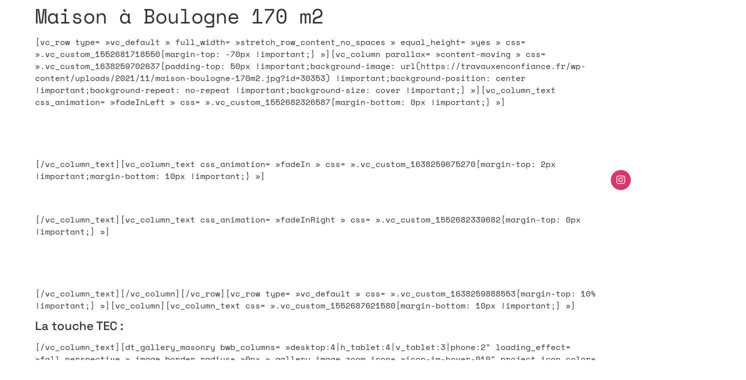

--- FILE ---
content_type: text/html; charset=UTF-8
request_url: https://travauxenconfiance.fr/maison-a-boulogne-170-m2/
body_size: 13582
content:
<!doctype html> 
<html lang="fr-FR"> 
<head>
<meta charset="UTF-8">
<link rel="preload" href="https://travauxenconfiance.fr/wp-content/cache/fvm/min/1768488852-css83cbe49cdd632a90b1820bb79e5daa0ff4027e436fcccf377fe70199686ea.css" as="style" media="all" /> 
<link rel="preload" href="https://travauxenconfiance.fr/wp-content/cache/fvm/min/1768488852-css6d683cdf12b4d0a5f9172a32989a475a779779a7e255fdecec98c3b220bad.css" as="style" media="all" /> 
<link rel="preload" href="https://travauxenconfiance.fr/wp-content/cache/fvm/min/1768488852-css9ed6c63d32700096b00d68b2a0b54bbf99fd91e161dbe10da0cfe6de7aa54.css" as="style" media="all" /> 
<link rel="preload" href="https://travauxenconfiance.fr/wp-content/cache/fvm/min/1768488852-css34cf9f22193c72c03a49e00d41691f57e5e72bcc97348e3c6c929a528f02c.css" as="style" media="all" /> 
<link rel="preload" href="https://travauxenconfiance.fr/wp-content/cache/fvm/min/1768488852-cssc86efd9142801f2cfe279e122cb9884a445bdeb6a0de080bae54b78dc4fec.css" as="style" media="all" /> 
<link rel="preload" href="https://travauxenconfiance.fr/wp-content/cache/fvm/min/1768488852-csse9ccf8628b2fe3bfcf742352067edfd04fc112543151760fb291970bc937d.css" as="style" media="all" /> 
<link rel="preload" href="https://travauxenconfiance.fr/wp-content/cache/fvm/min/1768488852-cssa9980e0083a0dabfa69a0615c3ff9b584aba19e2f076e3519f74bddd1b7f0.css" as="style" media="all" /> 
<link rel="preload" href="https://travauxenconfiance.fr/wp-content/cache/fvm/min/1768488852-css2d2dd2d62b436b17ac89880d0fb9818b543294fff69852f4ce3f88afff6a6.css" as="style" media="all" /> 
<link rel="preload" href="https://travauxenconfiance.fr/wp-content/cache/fvm/min/1768488852-css7b9c1852351238ed943cbea85969e42e0a507920972c901a6065e8b72e95c.css" as="style" media="all" /> 
<link rel="preload" href="https://travauxenconfiance.fr/wp-content/cache/fvm/min/1768488852-css27e04b0ad66f5170203698e56233e78ca15aea1e6029d110d32267bcd0c9e.css" as="style" media="all" /> 
<link rel="preload" href="https://travauxenconfiance.fr/wp-content/cache/fvm/min/1768488852-csscc3b7eabf51066e648c97e559402d7353401adba6c4801e04b75b61dd3b8a.css" as="style" media="all" /> 
<link rel="preload" href="https://travauxenconfiance.fr/wp-content/cache/fvm/min/1768488852-css020233612ef3d55765518023b3f4e33709278fff776ac412ed07b82de6f75.css" as="style" media="all" />
<script data-cfasync="false">if(navigator.userAgent.match(/MSIE|Internet Explorer/i)||navigator.userAgent.match(/Trident\/7\..*?rv:11/i)){var href=document.location.href;if(!href.match(/[?&]iebrowser/)){if(href.indexOf("?")==-1){if(href.indexOf("#")==-1){document.location.href=href+"?iebrowser=1"}else{document.location.href=href.replace("#","?iebrowser=1#")}}else{if(href.indexOf("#")==-1){document.location.href=href+"&iebrowser=1"}else{document.location.href=href.replace("#","&iebrowser=1#")}}}}</script>
<script data-cfasync="false">class FVMLoader{constructor(e){this.triggerEvents=e,this.eventOptions={passive:!0},this.userEventListener=this.triggerListener.bind(this),this.delayedScripts={normal:[],async:[],defer:[]},this.allJQueries=[]}_addUserInteractionListener(e){this.triggerEvents.forEach(t=>window.addEventListener(t,e.userEventListener,e.eventOptions))}_removeUserInteractionListener(e){this.triggerEvents.forEach(t=>window.removeEventListener(t,e.userEventListener,e.eventOptions))}triggerListener(){this._removeUserInteractionListener(this),"loading"===document.readyState?document.addEventListener("DOMContentLoaded",this._loadEverythingNow.bind(this)):this._loadEverythingNow()}async _loadEverythingNow(){this._runAllDelayedCSS(),this._delayEventListeners(),this._delayJQueryReady(this),this._handleDocumentWrite(),this._registerAllDelayedScripts(),await this._loadScriptsFromList(this.delayedScripts.normal),await this._loadScriptsFromList(this.delayedScripts.defer),await this._loadScriptsFromList(this.delayedScripts.async),await this._triggerDOMContentLoaded(),await this._triggerWindowLoad(),window.dispatchEvent(new Event("wpr-allScriptsLoaded"))}_registerAllDelayedScripts(){document.querySelectorAll("script[type=fvmdelay]").forEach(e=>{e.hasAttribute("src")?e.hasAttribute("async")&&!1!==e.async?this.delayedScripts.async.push(e):e.hasAttribute("defer")&&!1!==e.defer||"module"===e.getAttribute("data-type")?this.delayedScripts.defer.push(e):this.delayedScripts.normal.push(e):this.delayedScripts.normal.push(e)})}_runAllDelayedCSS(){document.querySelectorAll("link[rel=fvmdelay]").forEach(e=>{e.setAttribute("rel","stylesheet")})}async _transformScript(e){return await this._requestAnimFrame(),new Promise(t=>{const n=document.createElement("script");let r;[...e.attributes].forEach(e=>{let t=e.nodeName;"type"!==t&&("data-type"===t&&(t="type",r=e.nodeValue),n.setAttribute(t,e.nodeValue))}),e.hasAttribute("src")?(n.addEventListener("load",t),n.addEventListener("error",t)):(n.text=e.text,t()),e.parentNode.replaceChild(n,e)})}async _loadScriptsFromList(e){const t=e.shift();return t?(await this._transformScript(t),this._loadScriptsFromList(e)):Promise.resolve()}_delayEventListeners(){let e={};function t(t,n){!function(t){function n(n){return e[t].eventsToRewrite.indexOf(n)>=0?"wpr-"+n:n}e[t]||(e[t]={originalFunctions:{add:t.addEventListener,remove:t.removeEventListener},eventsToRewrite:[]},t.addEventListener=function(){arguments[0]=n(arguments[0]),e[t].originalFunctions.add.apply(t,arguments)},t.removeEventListener=function(){arguments[0]=n(arguments[0]),e[t].originalFunctions.remove.apply(t,arguments)})}(t),e[t].eventsToRewrite.push(n)}function n(e,t){let n=e[t];Object.defineProperty(e,t,{get:()=>n||function(){},set(r){e["wpr"+t]=n=r}})}t(document,"DOMContentLoaded"),t(window,"DOMContentLoaded"),t(window,"load"),t(window,"pageshow"),t(document,"readystatechange"),n(document,"onreadystatechange"),n(window,"onload"),n(window,"onpageshow")}_delayJQueryReady(e){let t=window.jQuery;Object.defineProperty(window,"jQuery",{get:()=>t,set(n){if(n&&n.fn&&!e.allJQueries.includes(n)){n.fn.ready=n.fn.init.prototype.ready=function(t){e.domReadyFired?t.bind(document)(n):document.addEventListener("DOMContentLoaded2",()=>t.bind(document)(n))};const t=n.fn.on;n.fn.on=n.fn.init.prototype.on=function(){if(this[0]===window){function e(e){return e.split(" ").map(e=>"load"===e||0===e.indexOf("load.")?"wpr-jquery-load":e).join(" ")}"string"==typeof arguments[0]||arguments[0]instanceof String?arguments[0]=e(arguments[0]):"object"==typeof arguments[0]&&Object.keys(arguments[0]).forEach(t=>{delete Object.assign(arguments[0],{[e(t)]:arguments[0][t]})[t]})}return t.apply(this,arguments),this},e.allJQueries.push(n)}t=n}})}async _triggerDOMContentLoaded(){this.domReadyFired=!0,await this._requestAnimFrame(),document.dispatchEvent(new Event("DOMContentLoaded2")),await this._requestAnimFrame(),window.dispatchEvent(new Event("DOMContentLoaded2")),await this._requestAnimFrame(),document.dispatchEvent(new Event("wpr-readystatechange")),await this._requestAnimFrame(),document.wpronreadystatechange&&document.wpronreadystatechange()}async _triggerWindowLoad(){await this._requestAnimFrame(),window.dispatchEvent(new Event("wpr-load")),await this._requestAnimFrame(),window.wpronload&&window.wpronload(),await this._requestAnimFrame(),this.allJQueries.forEach(e=>e(window).trigger("wpr-jquery-load")),window.dispatchEvent(new Event("wpr-pageshow")),await this._requestAnimFrame(),window.wpronpageshow&&window.wpronpageshow()}_handleDocumentWrite(){const e=new Map;document.write=document.writeln=function(t){const n=document.currentScript,r=document.createRange(),i=n.parentElement;let a=e.get(n);void 0===a&&(a=n.nextSibling,e.set(n,a));const s=document.createDocumentFragment();r.setStart(s,0),s.appendChild(r.createContextualFragment(t)),i.insertBefore(s,a)}}async _requestAnimFrame(){return new Promise(e=>requestAnimationFrame(e))}static run(){const e=new FVMLoader(["keydown","mousemove","touchmove","touchstart","touchend","wheel"]);e._addUserInteractionListener(e)}}FVMLoader.run();</script>
<meta name="viewport" content="width=device-width, initial-scale=1">
<meta name='robots' content='index, follow, max-image-preview:large, max-snippet:-1, max-video-preview:-1' /><title>Maison à Boulogne 170 m2 - TEC | Travaux En Confiance</title>
<link rel="canonical" href="https://travauxenconfiance.fr/maison-a-boulogne-170-m2/" />
<meta property="og:locale" content="fr_FR" />
<meta property="og:type" content="article" />
<meta property="og:title" content="Maison à Boulogne 170 m2 - TEC | Travaux En Confiance" />
<meta property="og:description" content="[vc_row type= »vc_default » full_width= »stretch_row_content_no_spaces » equal_height= »yes » css= ».vc_custom_1552681718550{margin-top: -70px !important;} »][vc_column parallax= »content-moving » css= ».vc_custom_1638259702637{padding-top: 50px !important;background-image: url(https://travauxenconfiance.fr/wp-content/uploads/2021/11/maison-boulogne-170m2.jpg?id=30353) !important;background-position: center !important;background-repeat: no-repeat !important;background-size: cover !important;} »][vc_column_text css_animation= »fadeInLeft » css= ».vc_custom_1552682326587{margin-bottom: 0px !important;} »][/vc_column_text][vc_column_text css_animation= »fadeIn » css= ».vc_custom_1638259675270{margin-top: 2px !important;margin-bottom: 10px !important;} »] Maison à Boulogne 170 m2 [/vc_column_text][vc_column_text css_animation= »fadeInRight » css= ».vc_custom_1552682339682{margin-top: 0px !important;} »][/vc_column_text][/vc_column][/vc_row][vc_row type= »vc_default » css= ».vc_custom_1638259888553{margin-top: 10% !important;} »][vc_column][vc_column_text css= ».vc_custom_1552687621580{margin-bottom: 10px !important;} »] La touche TEC : [/vc_column_text][dt_gallery_masonry bwb_columns= »desktop:4|h_tablet:4|v_tablet:3|phone:2&Prime; loading_effect= »fall_perspective » image_border_radius= »0px » gallery_image_zoom_icon= »icon-im-hover-010&Prime; [&hellip;]" />
<meta property="og:url" content="https://travauxenconfiance.fr/maison-a-boulogne-170-m2/" />
<meta property="og:site_name" content="TEC | Travaux En Confiance" />
<meta property="article:modified_time" content="2021-11-30T10:23:10+00:00" />
<meta property="og:image" content="https://travauxenconfiance.fr/wp-content/uploads/2019/03/noun_line_1181529-2.png" />
<meta name="twitter:card" content="summary_large_image" />
<script type="application/ld+json" class="yoast-schema-graph">{"@context":"https://schema.org","@graph":[{"@type":"WebPage","@id":"https://travauxenconfiance.fr/maison-a-boulogne-170-m2/","url":"https://travauxenconfiance.fr/maison-a-boulogne-170-m2/","name":"Maison à Boulogne 170 m2 - TEC | Travaux En Confiance","isPartOf":{"@id":"https://travauxenconfiance.fr/#website"},"primaryImageOfPage":{"@id":"https://travauxenconfiance.fr/maison-a-boulogne-170-m2/#primaryimage"},"image":{"@id":"https://travauxenconfiance.fr/maison-a-boulogne-170-m2/#primaryimage"},"thumbnailUrl":"https://travauxenconfiance.fr/wp-content/uploads/2019/03/noun_line_1181529-2.png","datePublished":"2021-11-30T08:07:16+00:00","dateModified":"2021-11-30T10:23:10+00:00","breadcrumb":{"@id":"https://travauxenconfiance.fr/maison-a-boulogne-170-m2/#breadcrumb"},"inLanguage":"fr-FR","potentialAction":[{"@type":"ReadAction","target":["https://travauxenconfiance.fr/maison-a-boulogne-170-m2/"]}]},{"@type":"ImageObject","inLanguage":"fr-FR","@id":"https://travauxenconfiance.fr/maison-a-boulogne-170-m2/#primaryimage","url":"https://travauxenconfiance.fr/wp-content/uploads/2019/03/noun_line_1181529-2.png","contentUrl":"https://travauxenconfiance.fr/wp-content/uploads/2019/03/noun_line_1181529-2.png","width":100,"height":100},{"@type":"BreadcrumbList","@id":"https://travauxenconfiance.fr/maison-a-boulogne-170-m2/#breadcrumb","itemListElement":[{"@type":"ListItem","position":1,"name":"Accueil","item":"https://travauxenconfiance.fr/"},{"@type":"ListItem","position":2,"name":"Maison à Boulogne 170 m2"}]},{"@type":"WebSite","@id":"https://travauxenconfiance.fr/#website","url":"https://travauxenconfiance.fr/","name":"TEC | Travaux En Confiance","description":"Maîtrise d&#039;oeuvre de qualité","potentialAction":[{"@type":"SearchAction","target":{"@type":"EntryPoint","urlTemplate":"https://travauxenconfiance.fr/?s={search_term_string}"},"query-input":"required name=search_term_string"}],"inLanguage":"fr-FR"}]}</script>
<link rel="alternate" type="application/rss+xml" title="TEC | Travaux En Confiance &raquo; Flux" href="https://travauxenconfiance.fr/feed/" />
<link rel="alternate" type="application/rss+xml" title="TEC | Travaux En Confiance &raquo; Flux des commentaires" href="https://travauxenconfiance.fr/comments/feed/" />
<link rel="preload" fetchpriority="low" id="fvmfonts-css" href="https://travauxenconfiance.fr/wp-content/cache/fvm/min/1768488852-csse6e83c7024a69f6e8de9a51facdac493290d8f92ed077047d003fe81c7623.css" as="style" media="all" onload="this.rel='stylesheet';this.onload=null"> 
<link rel="profile" href="https://gmpg.org/xfn/11"> 
<link rel='stylesheet' id='wp-block-library-css' href='https://travauxenconfiance.fr/wp-content/cache/fvm/min/1768488852-css83cbe49cdd632a90b1820bb79e5daa0ff4027e436fcccf377fe70199686ea.css' media='all' /> 
<style id='classic-theme-styles-inline-css' media="all">/*! This file is auto-generated */ .wp-block-button__link{color:#fff;background-color:#32373c;border-radius:9999px;box-shadow:none;text-decoration:none;padding:calc(.667em + 2px) calc(1.333em + 2px);font-size:1.125em}.wp-block-file__button{background:#32373c;color:#fff;text-decoration:none}</style> 
<style id='global-styles-inline-css' media="all">body{--wp--preset--color--black:#000000;--wp--preset--color--cyan-bluish-gray:#abb8c3;--wp--preset--color--white:#ffffff;--wp--preset--color--pale-pink:#f78da7;--wp--preset--color--vivid-red:#cf2e2e;--wp--preset--color--luminous-vivid-orange:#ff6900;--wp--preset--color--luminous-vivid-amber:#fcb900;--wp--preset--color--light-green-cyan:#7bdcb5;--wp--preset--color--vivid-green-cyan:#00d084;--wp--preset--color--pale-cyan-blue:#8ed1fc;--wp--preset--color--vivid-cyan-blue:#0693e3;--wp--preset--color--vivid-purple:#9b51e0;--wp--preset--gradient--vivid-cyan-blue-to-vivid-purple:linear-gradient(135deg,rgba(6,147,227,1) 0%,rgb(155,81,224) 100%);--wp--preset--gradient--light-green-cyan-to-vivid-green-cyan:linear-gradient(135deg,rgb(122,220,180) 0%,rgb(0,208,130) 100%);--wp--preset--gradient--luminous-vivid-amber-to-luminous-vivid-orange:linear-gradient(135deg,rgba(252,185,0,1) 0%,rgba(255,105,0,1) 100%);--wp--preset--gradient--luminous-vivid-orange-to-vivid-red:linear-gradient(135deg,rgba(255,105,0,1) 0%,rgb(207,46,46) 100%);--wp--preset--gradient--very-light-gray-to-cyan-bluish-gray:linear-gradient(135deg,rgb(238,238,238) 0%,rgb(169,184,195) 100%);--wp--preset--gradient--cool-to-warm-spectrum:linear-gradient(135deg,rgb(74,234,220) 0%,rgb(151,120,209) 20%,rgb(207,42,186) 40%,rgb(238,44,130) 60%,rgb(251,105,98) 80%,rgb(254,248,76) 100%);--wp--preset--gradient--blush-light-purple:linear-gradient(135deg,rgb(255,206,236) 0%,rgb(152,150,240) 100%);--wp--preset--gradient--blush-bordeaux:linear-gradient(135deg,rgb(254,205,165) 0%,rgb(254,45,45) 50%,rgb(107,0,62) 100%);--wp--preset--gradient--luminous-dusk:linear-gradient(135deg,rgb(255,203,112) 0%,rgb(199,81,192) 50%,rgb(65,88,208) 100%);--wp--preset--gradient--pale-ocean:linear-gradient(135deg,rgb(255,245,203) 0%,rgb(182,227,212) 50%,rgb(51,167,181) 100%);--wp--preset--gradient--electric-grass:linear-gradient(135deg,rgb(202,248,128) 0%,rgb(113,206,126) 100%);--wp--preset--gradient--midnight:linear-gradient(135deg,rgb(2,3,129) 0%,rgb(40,116,252) 100%);--wp--preset--font-size--small:13px;--wp--preset--font-size--medium:20px;--wp--preset--font-size--large:36px;--wp--preset--font-size--x-large:42px;--wp--preset--spacing--20:0.44rem;--wp--preset--spacing--30:0.67rem;--wp--preset--spacing--40:1rem;--wp--preset--spacing--50:1.5rem;--wp--preset--spacing--60:2.25rem;--wp--preset--spacing--70:3.38rem;--wp--preset--spacing--80:5.06rem;--wp--preset--shadow--natural:6px 6px 9px rgba(0, 0, 0, 0.2);--wp--preset--shadow--deep:12px 12px 50px rgba(0, 0, 0, 0.4);--wp--preset--shadow--sharp:6px 6px 0px rgba(0, 0, 0, 0.2);--wp--preset--shadow--outlined:6px 6px 0px -3px rgba(255, 255, 255, 1), 6px 6px rgba(0, 0, 0, 1);--wp--preset--shadow--crisp:6px 6px 0px rgba(0, 0, 0, 1)}:where(.is-layout-flex){gap:.5em}:where(.is-layout-grid){gap:.5em}body .is-layout-flow>.alignleft{float:left;margin-inline-start:0;margin-inline-end:2em}body .is-layout-flow>.alignright{float:right;margin-inline-start:2em;margin-inline-end:0}body .is-layout-flow>.aligncenter{margin-left:auto!important;margin-right:auto!important}body .is-layout-constrained>.alignleft{float:left;margin-inline-start:0;margin-inline-end:2em}body .is-layout-constrained>.alignright{float:right;margin-inline-start:2em;margin-inline-end:0}body .is-layout-constrained>.aligncenter{margin-left:auto!important;margin-right:auto!important}body .is-layout-constrained>:where(:not(.alignleft):not(.alignright):not(.alignfull)){max-width:var(--wp--style--global--content-size);margin-left:auto!important;margin-right:auto!important}body .is-layout-constrained>.alignwide{max-width:var(--wp--style--global--wide-size)}body .is-layout-flex{display:flex}body .is-layout-flex{flex-wrap:wrap;align-items:center}body .is-layout-flex>*{margin:0}body .is-layout-grid{display:grid}body .is-layout-grid>*{margin:0}:where(.wp-block-columns.is-layout-flex){gap:2em}:where(.wp-block-columns.is-layout-grid){gap:2em}:where(.wp-block-post-template.is-layout-flex){gap:1.25em}:where(.wp-block-post-template.is-layout-grid){gap:1.25em}.has-black-color{color:var(--wp--preset--color--black)!important}.has-cyan-bluish-gray-color{color:var(--wp--preset--color--cyan-bluish-gray)!important}.has-white-color{color:var(--wp--preset--color--white)!important}.has-pale-pink-color{color:var(--wp--preset--color--pale-pink)!important}.has-vivid-red-color{color:var(--wp--preset--color--vivid-red)!important}.has-luminous-vivid-orange-color{color:var(--wp--preset--color--luminous-vivid-orange)!important}.has-luminous-vivid-amber-color{color:var(--wp--preset--color--luminous-vivid-amber)!important}.has-light-green-cyan-color{color:var(--wp--preset--color--light-green-cyan)!important}.has-vivid-green-cyan-color{color:var(--wp--preset--color--vivid-green-cyan)!important}.has-pale-cyan-blue-color{color:var(--wp--preset--color--pale-cyan-blue)!important}.has-vivid-cyan-blue-color{color:var(--wp--preset--color--vivid-cyan-blue)!important}.has-vivid-purple-color{color:var(--wp--preset--color--vivid-purple)!important}.has-black-background-color{background-color:var(--wp--preset--color--black)!important}.has-cyan-bluish-gray-background-color{background-color:var(--wp--preset--color--cyan-bluish-gray)!important}.has-white-background-color{background-color:var(--wp--preset--color--white)!important}.has-pale-pink-background-color{background-color:var(--wp--preset--color--pale-pink)!important}.has-vivid-red-background-color{background-color:var(--wp--preset--color--vivid-red)!important}.has-luminous-vivid-orange-background-color{background-color:var(--wp--preset--color--luminous-vivid-orange)!important}.has-luminous-vivid-amber-background-color{background-color:var(--wp--preset--color--luminous-vivid-amber)!important}.has-light-green-cyan-background-color{background-color:var(--wp--preset--color--light-green-cyan)!important}.has-vivid-green-cyan-background-color{background-color:var(--wp--preset--color--vivid-green-cyan)!important}.has-pale-cyan-blue-background-color{background-color:var(--wp--preset--color--pale-cyan-blue)!important}.has-vivid-cyan-blue-background-color{background-color:var(--wp--preset--color--vivid-cyan-blue)!important}.has-vivid-purple-background-color{background-color:var(--wp--preset--color--vivid-purple)!important}.has-black-border-color{border-color:var(--wp--preset--color--black)!important}.has-cyan-bluish-gray-border-color{border-color:var(--wp--preset--color--cyan-bluish-gray)!important}.has-white-border-color{border-color:var(--wp--preset--color--white)!important}.has-pale-pink-border-color{border-color:var(--wp--preset--color--pale-pink)!important}.has-vivid-red-border-color{border-color:var(--wp--preset--color--vivid-red)!important}.has-luminous-vivid-orange-border-color{border-color:var(--wp--preset--color--luminous-vivid-orange)!important}.has-luminous-vivid-amber-border-color{border-color:var(--wp--preset--color--luminous-vivid-amber)!important}.has-light-green-cyan-border-color{border-color:var(--wp--preset--color--light-green-cyan)!important}.has-vivid-green-cyan-border-color{border-color:var(--wp--preset--color--vivid-green-cyan)!important}.has-pale-cyan-blue-border-color{border-color:var(--wp--preset--color--pale-cyan-blue)!important}.has-vivid-cyan-blue-border-color{border-color:var(--wp--preset--color--vivid-cyan-blue)!important}.has-vivid-purple-border-color{border-color:var(--wp--preset--color--vivid-purple)!important}.has-vivid-cyan-blue-to-vivid-purple-gradient-background{background:var(--wp--preset--gradient--vivid-cyan-blue-to-vivid-purple)!important}.has-light-green-cyan-to-vivid-green-cyan-gradient-background{background:var(--wp--preset--gradient--light-green-cyan-to-vivid-green-cyan)!important}.has-luminous-vivid-amber-to-luminous-vivid-orange-gradient-background{background:var(--wp--preset--gradient--luminous-vivid-amber-to-luminous-vivid-orange)!important}.has-luminous-vivid-orange-to-vivid-red-gradient-background{background:var(--wp--preset--gradient--luminous-vivid-orange-to-vivid-red)!important}.has-very-light-gray-to-cyan-bluish-gray-gradient-background{background:var(--wp--preset--gradient--very-light-gray-to-cyan-bluish-gray)!important}.has-cool-to-warm-spectrum-gradient-background{background:var(--wp--preset--gradient--cool-to-warm-spectrum)!important}.has-blush-light-purple-gradient-background{background:var(--wp--preset--gradient--blush-light-purple)!important}.has-blush-bordeaux-gradient-background{background:var(--wp--preset--gradient--blush-bordeaux)!important}.has-luminous-dusk-gradient-background{background:var(--wp--preset--gradient--luminous-dusk)!important}.has-pale-ocean-gradient-background{background:var(--wp--preset--gradient--pale-ocean)!important}.has-electric-grass-gradient-background{background:var(--wp--preset--gradient--electric-grass)!important}.has-midnight-gradient-background{background:var(--wp--preset--gradient--midnight)!important}.has-small-font-size{font-size:var(--wp--preset--font-size--small)!important}.has-medium-font-size{font-size:var(--wp--preset--font-size--medium)!important}.has-large-font-size{font-size:var(--wp--preset--font-size--large)!important}.has-x-large-font-size{font-size:var(--wp--preset--font-size--x-large)!important}.wp-block-navigation a:where(:not(.wp-element-button)){color:inherit}:where(.wp-block-post-template.is-layout-flex){gap:1.25em}:where(.wp-block-post-template.is-layout-grid){gap:1.25em}:where(.wp-block-columns.is-layout-flex){gap:2em}:where(.wp-block-columns.is-layout-grid){gap:2em}.wp-block-pullquote{font-size:1.5em;line-height:1.6}</style> 
<link rel='stylesheet' id='wpsr_main_css-css' href='https://travauxenconfiance.fr/wp-content/cache/fvm/min/1768488852-css6d683cdf12b4d0a5f9172a32989a475a779779a7e255fdecec98c3b220bad.css' media='all' /> 
<link rel='stylesheet' id='wpsr_fa_icons-css' href='https://travauxenconfiance.fr/wp-content/cache/fvm/min/1768488852-css9ed6c63d32700096b00d68b2a0b54bbf99fd91e161dbe10da0cfe6de7aa54.css' media='all' /> 
<link rel='stylesheet' id='hello-elementor-css' href='https://travauxenconfiance.fr/wp-content/cache/fvm/min/1768488852-css34cf9f22193c72c03a49e00d41691f57e5e72bcc97348e3c6c929a528f02c.css' media='all' /> 
<link rel='stylesheet' id='hello-elementor-theme-style-css' href='https://travauxenconfiance.fr/wp-content/cache/fvm/min/1768488852-cssc86efd9142801f2cfe279e122cb9884a445bdeb6a0de080bae54b78dc4fec.css' media='all' /> 
<link rel='stylesheet' id='elementor-frontend-css' href='https://travauxenconfiance.fr/wp-content/cache/fvm/min/1768488852-csse9ccf8628b2fe3bfcf742352067edfd04fc112543151760fb291970bc937d.css' media='all' /> 
<link rel='stylesheet' id='elementor-post-30865-css' href='https://travauxenconfiance.fr/wp-content/cache/fvm/min/1768488852-cssa9980e0083a0dabfa69a0615c3ff9b584aba19e2f076e3519f74bddd1b7f0.css' media='all' /> 
<link rel='stylesheet' id='elementor-icons-css' href='https://travauxenconfiance.fr/wp-content/cache/fvm/min/1768488852-css2d2dd2d62b436b17ac89880d0fb9818b543294fff69852f4ce3f88afff6a6.css' media='all' /> 
<link rel='stylesheet' id='swiper-css' href='https://travauxenconfiance.fr/wp-content/cache/fvm/min/1768488852-css7b9c1852351238ed943cbea85969e42e0a507920972c901a6065e8b72e95c.css' media='all' /> 
<link rel='stylesheet' id='elementor-pro-css' href='https://travauxenconfiance.fr/wp-content/cache/fvm/min/1768488852-css27e04b0ad66f5170203698e56233e78ca15aea1e6029d110d32267bcd0c9e.css' media='all' /> 
<link rel='stylesheet' id='elementor-global-css' href='https://travauxenconfiance.fr/wp-content/cache/fvm/min/1768488852-csscc3b7eabf51066e648c97e559402d7353401adba6c4801e04b75b61dd3b8a.css' media='all' /> 
<link rel='stylesheet' id='elementor-post-31952-css' href='https://travauxenconfiance.fr/wp-content/cache/fvm/min/1768488852-css020233612ef3d55765518023b3f4e33709278fff776ac412ed07b82de6f75.css' media='all' /> 
<script src="https://travauxenconfiance.fr/wp-includes/js/jquery/jquery.min.js?ver=3.7.1" id="jquery-core-js"></script>
<script src="https://travauxenconfiance.fr/wp-includes/js/jquery/jquery-migrate.min.js?ver=3.4.1" id="jquery-migrate-js"></script>
<script src="https://www.googletagmanager.com/gtag/js?id=GT-NNZX9R6" id="google_gtagjs-js" async></script>
<script id="google_gtagjs-js-after">
window.dataLayer = window.dataLayer || [];function gtag(){dataLayer.push(arguments);}
gtag('set', 'linker', {"domains":["travauxenconfiance.fr"]} );
gtag("js", new Date());
gtag("set", "developer_id.dZTNiMT", true);
gtag("config", "GT-NNZX9R6");
</script>
<link rel="icon" href="https://travauxenconfiance.fr/wp-content/uploads/2019/03/cropped-T-favicon-192x192.jpg" sizes="192x192" /> 
</head>
<body class="page-template-default page page-id-30382 elementor-default elementor-kit-30865"> <a class="skip-link screen-reader-text" href="#content">Aller au contenu</a> <main id="content" class="site-main post-30382 page type-page status-publish hentry"> <header class="page-header"> <h1 class="entry-title">Maison à Boulogne 170 m2</h1> </header> <div class="page-content"> <p>[vc_row type= »vc_default » full_width= »stretch_row_content_no_spaces » equal_height= »yes » css= ».vc_custom_1552681718550{margin-top: -70px !important;} »][vc_column parallax= »content-moving » css= ».vc_custom_1638259702637{padding-top: 50px !important;background-image: url(https://travauxenconfiance.fr/wp-content/uploads/2021/11/maison-boulogne-170m2.jpg?id=30353) !important;background-position: center !important;background-repeat: no-repeat !important;background-size: cover !important;} »][vc_column_text css_animation= »fadeInLeft » css= ».vc_custom_1552682326587{margin-bottom: 0px !important;} »]<img decoding="async" class="size-full wp-image-29056 aligncenter" src="https://travauxenconfiance.fr/wp-content/uploads/2019/03/noun_line_1181529-2.png" alt="" width="100" height="100" />[/vc_column_text][vc_column_text css_animation= »fadeIn » css= ».vc_custom_1638259675270{margin-top: 2px !important;margin-bottom: 10px !important;} »]</p> <h3 style="text-align: center;"><span style="color: #ffffff;">Maison à Boulogne 170 m2</span></h3> <p>[/vc_column_text][vc_column_text css_animation= »fadeInRight » css= ».vc_custom_1552682339682{margin-top: 0px !important;} »]<img decoding="async" class="size-full wp-image-29056 aligncenter" src="https://travauxenconfiance.fr/wp-content/uploads/2019/03/noun_line_1181529-2.png" alt="" width="100" height="100" />[/vc_column_text][/vc_column][/vc_row][vc_row type= »vc_default » css= ».vc_custom_1638259888553{margin-top: 10% !important;} »][vc_column][vc_column_text css= ».vc_custom_1552687621580{margin-bottom: 10px !important;} »]</p> <h4>La touche TEC :</h4> <p>[/vc_column_text][dt_gallery_masonry bwb_columns= »desktop:4|h_tablet:4|v_tablet:3|phone:2&Prime; loading_effect= »fall_perspective » image_border_radius= »0px » gallery_image_zoom_icon= »icon-im-hover-010&Prime; project_icon_color= »#ffffff » project_icon_border_width= »0px » include= »30313,30267,30266,30265,30264,30263,30262,30261,30260,30259,30258,30257,30256,30255,30254&Prime;][/vc_column][/vc_row][vc_row][vc_column][vc_column_text]</p> <p>[/vc_column_text][/vc_column][/vc_row][vc_row type= »vc_default » css_animation= »top-to-bottom »][vc_column][vc_column_text css= ».vc_custom_1552659939665{margin-bottom: 0px !important;} »]<img decoding="async" class="size-full wp-image-28901 aligncenter" src="https://travauxenconfiance.fr/wp-content/uploads/2019/03/noun_line_1181529-1.png" alt="" width="100" height="100" />[/vc_column_text][vc_column_text css_animation= »fadeIn » css= ».vc_custom_1552659704313{margin-top: 2px !important;margin-bottom: 10px !important;} »]</p> <h3 style="text-align: center;">Nos réalisations</h3> <p>[/vc_column_text][vc_column_text css= ».vc_custom_1552659955247{margin-top: 0px !important;} »]<img decoding="async" class="size-full wp-image-28901 aligncenter" src="https://travauxenconfiance.fr/wp-content/uploads/2019/03/noun_line_1181529-1.png" alt="" width="100" height="100" />[/vc_column_text][/vc_column][/vc_row][vc_row][vc_column][vc_column_text]</p> <p>[/vc_column_text][/vc_column][/vc_row][vc_row type= »vc_default »][vc_column offset= »vc_hidden-sm vc_hidden-xs »][vc_tabs interval= »15&Prime;][vc_tab title= »Les maisons » tab_id= »4b3f6eb4-4181-8b989-9a3d »][vc_row_inner gap= »10&Prime; css= ».vc_custom_1638262380168{margin-top: 0px !important;margin-bottom: 0px !important;} »][vc_column_inner width= »1/3&Prime;][ult_ihover thumb_shape= »square » thumb_height_width= »400&Prime; responsive_size= »on »][ult_ihover_item title= »170 m2 à Boulogne » thumb_img= »id^30354|url^https://travauxenconfiance.fr/wp-content/uploads/2021/11/maison-boulogne-170m2-une.jpg|caption^null|alt^null|title^maison boulogne 170m2 une|description^null » hover_effect= »effect13&Prime; effect_direction= »top_to_bottom » block_click= »link » block_link= »url:https%3A%2F%2Ftravauxenconfiance.fr%2Fmaison-a-boulogne-170-m2%2F||| » info_color_bg= »rgba(0,0,0,0.25) » thumbnail_border_styling= »none » title_responsive_font_size= »desktop:22px; » title_responsive_line_height= »desktop:28px; » desc_responsive_font_size= »desktop:12px; » desc_responsive_line_height= »desktop:18px; »][/ult_ihover_item][/ult_ihover][/vc_column_inner][vc_column_inner width= »1/3&Prime;][ult_ihover thumb_shape= »square » thumb_height_width= »400&Prime;][ult_ihover_item title= »190 m2 au Chesnay » thumb_img= »id^30351|url^https://travauxenconfiance.fr/wp-content/uploads/2021/11/Maison-Chesnay-190m2-une.jpg|caption^null|alt^null|title^Maison Chesnay 190m2 une|description^null » hover_effect= »effect13&Prime; effect_direction= »top_to_bottom » block_click= »link » block_link= »url:https%3A%2F%2Ftravauxenconfiance.fr%2Fmaison-au-chesnay-190-m2%2F||| » info_color_bg= »rgba(0,0,0,0.25) » thumbnail_border_styling= »none » title_responsive_font_size= »desktop:22px; » title_responsive_line_height= »desktop:28px; » desc_responsive_font_size= »desktop:12px; » desc_responsive_line_height= »desktop:18px; »][/ult_ihover_item][/ult_ihover][/vc_column_inner][vc_column_inner width= »1/3&Prime;][ult_ihover thumb_shape= »square » thumb_height_width= »400&Prime;][ult_ihover_item title= »250 m2 à Marnes-la-Coquette » thumb_img= »id^30349|url^https://travauxenconfiance.fr/wp-content/uploads/2021/11/maison-250-m2-marne-UNE.jpg|caption^null|alt^null|title^maison 250 m2 marne UNE|description^null » hover_effect= »effect13&Prime; effect_direction= »top_to_bottom » block_click= »link » block_link= »url:https%3A%2F%2Ftravauxenconfiance.fr%2Fmaison-a-marnes-la-coquette-250-m2%2F||| » info_color_bg= »rgba(0,0,0,0.25) » thumbnail_border_styling= »none » title_responsive_font_size= »desktop:22px; » title_responsive_line_height= »desktop:28px; » desc_responsive_font_size= »desktop:12px; » desc_responsive_line_height= »desktop:18px; »][/ult_ihover_item][/ult_ihover][/vc_column_inner][/vc_row_inner][vc_row_inner gap= »10&Prime; css= ».vc_custom_1638262238695{margin-top: 0px !important;margin-bottom: 0px !important;} »][vc_column_inner width= »1/3&Prime; css= ».vc_custom_1638262626776{margin-top: -60px !important;} »][ult_ihover thumb_shape= »square » thumb_height_width= »400&Prime; responsive_size= »on »][ult_ihover_item title= »350 m2 à Versailles » thumb_img= »id^30135|url^https://travauxenconfiance.fr/wp-content/uploads/2020/10/maison-350m2-plateau-st-antoine.jpg|caption^null|alt^null|title^maison 350m2 plateau st antoine|description^null » hover_effect= »effect13&Prime; effect_direction= »top_to_bottom » block_click= »link » block_link= »url:https%3A%2F%2Ftravauxenconfiance.fr%2Fmaison-versailles-350m2%2F||| » info_color_bg= »rgba(0,0,0,0.25) » thumbnail_border_styling= »none » title_responsive_font_size= »desktop:22px; » title_responsive_line_height= »desktop:28px; » desc_responsive_font_size= »desktop:12px; » desc_responsive_line_height= »desktop:18px; »][/ult_ihover_item][/ult_ihover][/vc_column_inner][vc_column_inner width= »1/3&Prime; css= ».vc_custom_1638262632719{margin-top: -60px !important;} »][ult_ihover thumb_shape= »square » thumb_height_width= »400&Prime;][ult_ihover_item title= »170 m2 au Chesnay » thumb_img= »id^29783|url^https://travauxenconfiance.fr/wp-content/uploads/2020/01/Une_mai_170m2_chesnay_TEC.jpg|caption^null|alt^null|title^Une_mai_170m2_chesnay_TEC|description^null » hover_effect= »effect13&Prime; effect_direction= »top_to_bottom » block_click= »link » block_link= »url:https%3A%2F%2Ftravauxenconfiance.fr%2Fmaison-au-chesnay%2F||| » info_color_bg= »rgba(0,0,0,0.25) » thumbnail_border_styling= »none » title_responsive_font_size= »desktop:22px; » title_responsive_line_height= »desktop:28px; » desc_responsive_font_size= »desktop:12px; » desc_responsive_line_height= »desktop:18px; »][/ult_ihover_item][/ult_ihover][/vc_column_inner][vc_column_inner width= »1/3&Prime; css= ».vc_custom_1638262638463{margin-top: -60px !important;} »][ult_ihover thumb_shape= »square » thumb_height_width= »400&Prime;][ult_ihover_item title= »170 m2 à Neauphle » thumb_img= »id^29784|url^https://travauxenconfiance.fr/wp-content/uploads/2020/01/Une_mai_170m2_neauhphle_TEC.jpg|caption^null|alt^null|title^Une_mai_170m2_neauhphle_TEC|description^null » hover_effect= »effect13&Prime; effect_direction= »top_to_bottom » block_click= »link » block_link= »url:https%3A%2F%2Ftravauxenconfiance.fr%2Fmaison-a-neauphle%2F||| » info_color_bg= »rgba(0,0,0,0.25) » thumbnail_border_styling= »none » title_responsive_font_size= »desktop:22px; » title_responsive_line_height= »desktop:28px; » desc_responsive_font_size= »desktop:12px; » desc_responsive_line_height= »desktop:18px; »][/ult_ihover_item][/ult_ihover][/vc_column_inner][/vc_row_inner][vc_row_inner gap= »10&Prime; css= ».vc_custom_1603125971915{margin-top: -54px !important;margin-bottom: 0px !important;} »][vc_column_inner width= »1/3&Prime; css= ».vc_custom_1578652268356{margin-top: -60px !important;} »][ult_ihover thumb_shape= »square » thumb_height_width= »400&Prime; responsive_size= »on »][ult_ihover_item title= »300 m2 au Chesnay » thumb_img= »id^29786|url^https://travauxenconfiance.fr/wp-content/uploads/2020/01/une_mai_300m2_Chesnay_TEC.jpg|caption^null|alt^null|title^une_mai_300m2_Chesnay_TEC|description^null » hover_effect= »effect13&Prime; effect_direction= »top_to_bottom » block_click= »link » block_link= »url:https%3A%2F%2Ftravauxenconfiance.fr%2Fmaison-au-chesnay-300-m2%2F||| » info_color_bg= »rgba(0,0,0,0.25) » thumbnail_border_styling= »none » title_responsive_font_size= »desktop:22px; » title_responsive_line_height= »desktop:28px; » desc_responsive_font_size= »desktop:12px; » desc_responsive_line_height= »desktop:18px; »][/ult_ihover_item][/ult_ihover][/vc_column_inner][vc_column_inner width= »1/3&Prime; css= ».vc_custom_1578652277411{margin-top: -60px !important;} »][ult_ihover thumb_shape= »square » thumb_height_width= »400&Prime;][ult_ihover_item title= »180 m2 au Chesnay » thumb_img= »id^29787|url^https://travauxenconfiance.fr/wp-content/uploads/2020/01/Une_mai_chesnay_180m2_TEC.jpg|caption^null|alt^null|title^Une_mai_chesnay_180m2_TEC|description^null » hover_effect= »effect13&Prime; effect_direction= »top_to_bottom » block_click= »link » block_link= »url:https%3A%2F%2Ftravauxenconfiance.fr%2Fmaison-au-chesnay-180-m2%2F||| » info_color_bg= »rgba(0,0,0,0.25) » thumbnail_border_styling= »none » title_responsive_font_size= »desktop:22px; » title_responsive_line_height= »desktop:28px; » desc_responsive_font_size= »desktop:12px; » desc_responsive_line_height= »desktop:18px; »][/ult_ihover_item][/ult_ihover][/vc_column_inner][vc_column_inner width= »1/3&Prime; css= ».vc_custom_1578652286955{margin-top: -60px !important;} »][ult_ihover thumb_shape= »square » thumb_height_width= »400&Prime;][ult_ihover_item title= »250 m2 à Versailles » thumb_img= »id^29788|url^https://travauxenconfiance.fr/wp-content/uploads/2020/01/Une_mai_versailles_250m2_TEC.jpg|caption^null|alt^null|title^Une_mai_versailles_250m2_TEC|description^null » hover_effect= »effect13&Prime; effect_direction= »top_to_bottom » block_click= »link » block_link= »url:https%3A%2F%2Ftravauxenconfiance.fr%2Fmaison-a-versailles-250-m2%2F||| » info_color_bg= »rgba(0,0,0,0.25) » thumbnail_border_styling= »none » title_responsive_font_size= »desktop:22px; » title_responsive_line_height= »desktop:28px; » desc_responsive_font_size= »desktop:12px; » desc_responsive_line_height= »desktop:18px; »][/ult_ihover_item][/ult_ihover][/vc_column_inner][/vc_row_inner][vc_row_inner gap= »10&Prime; css= ».vc_custom_1603126056266{margin-top: -54px !important;margin-bottom: 0px !important;} »][vc_column_inner width= »1/3&Prime; css= ».vc_custom_1638264477313{margin-top: -60px !important;} »][ult_ihover thumb_shape= »square » thumb_height_width= »400&Prime; responsive_size= »on »][ult_ihover_item title= »150 m2 à Versailles » thumb_img= »id^29782|url^https://travauxenconfiance.fr/wp-content/uploads/2020/01/une_mai_150m2_versailles_TEC.jpg|caption^null|alt^null|title^une_mai_150m2_versailles_TEC|description^null » hover_effect= »effect13&Prime; effect_direction= »top_to_bottom » block_click= »link » block_link= »url:https%3A%2F%2Ftravauxenconfiance.fr%2Fmaison-a-versailles-150-m2%2F||| » info_color_bg= »rgba(0,0,0,0.25) » thumbnail_border_styling= »none » title_responsive_font_size= »desktop:22px; » title_responsive_line_height= »desktop:28px; » desc_responsive_font_size= »desktop:12px; » desc_responsive_line_height= »desktop:18px; »][/ult_ihover_item][/ult_ihover][/vc_column_inner][vc_column_inner width= »1/3&Prime; css= ».vc_custom_1638264485849{margin-top: -60px !important;} »][ult_ihover thumb_shape= »square » thumb_height_width= »400&Prime; responsive_size= »on »][ult_ihover_item title= »250 m2 à Versailles » thumb_img= »id^30348|url^https://travauxenconfiance.fr/wp-content/uploads/2021/11/MAISON-VERSAILLES-250-M2-UNE.jpg|caption^null|alt^null|title^MAISON VERSAILLES 250 M2 UNE|description^null » hover_effect= »effect13&Prime; effect_direction= »top_to_bottom » block_click= »link » block_link= »url:https%3A%2F%2Ftravauxenconfiance.fr%2Fmaison-a-versailles-250-m2-2%2F||| » info_color_bg= »rgba(0,0,0,0.25) » thumbnail_border_styling= »none » title_responsive_font_size= »desktop:22px; » title_responsive_line_height= »desktop:28px; » desc_responsive_font_size= »desktop:12px; » desc_responsive_line_height= »desktop:18px; »][/ult_ihover_item][/ult_ihover][/vc_column_inner][vc_column_inner width= »1/3&Prime;][/vc_column_inner][/vc_row_inner][/vc_tab][vc_tab title= »Les appartements et duplex » tab_id= »1578507243386-2-1b989-9a3d »][vc_row_inner equal_height= »yes » gap= »10&Prime; css= ».vc_custom_1638262850871{margin-top: 0px !important;margin-bottom: 0px !important;} »][vc_column_inner width= »1/3&Prime; css= ».vc_custom_1578648099347{margin-top: -35px !important;background-position: center !important;background-repeat: no-repeat !important;background-size: cover !important;} »][ult_ihover thumb_shape= »square » thumb_height_width= »400&Prime; responsive_size= »on »][ult_ihover_item title= »110 m2 à Viroflay » thumb_img= »id^29730|url^https://travauxenconfiance.fr/wp-content/uploads/2020/01/Une_apt_110m2_Viroflay_TEC-2.jpg|caption^null|alt^null|title^Une_apt_110m2_Viroflay_TEC|description^null » hover_effect= »effect13&Prime; effect_direction= »top_to_bottom » block_click= »link » block_link= »url:https%3A%2F%2Ftravauxenconfiance.fr%2Fappartement-viroflay-110m2%2F||| » info_color_bg= »rgba(0,0,0,0.25) » thumbnail_border_styling= »none » title_responsive_font_size= »desktop:22px; » title_responsive_line_height= »desktop:28px; » desc_responsive_font_size= »desktop:12px; » desc_responsive_line_height= »desktop:18px; »][/ult_ihover_item][/ult_ihover][/vc_column_inner][vc_column_inner width= »1/3&Prime;][ult_ihover thumb_shape= »square » thumb_height_width= »400&Prime; responsive_size= »on »][ult_ihover_item title= »130 m2 au Chesnay » thumb_img= »id^29759|url^https://travauxenconfiance.fr/wp-content/uploads/2020/01/Une_apt_130m2_Chesnay_TEC-1.jpg|caption^null|alt^null|title^Une_apt_130m2_Chesnay_TEC|description^null » hover_effect= »effect13&Prime; effect_direction= »top_to_bottom » block_click= »link » block_link= »url:https%3A%2F%2Ftravauxenconfiance.fr%2Fappartement-duplex-au-chesnay-130-m2%2F||| » info_color_bg= »rgba(0,0,0,0.25) » thumbnail_border_styling= »none » title_responsive_font_size= »desktop:22px; » title_responsive_line_height= »desktop:28px; » desc_responsive_font_size= »desktop:12px; » desc_responsive_line_height= »desktop:18px; »][/ult_ihover_item][/ult_ihover][/vc_column_inner][vc_column_inner width= »1/3&Prime;][ult_ihover thumb_shape= »square » thumb_height_width= »400&Prime; responsive_size= »on »][ult_ihover_item title= »100 m2 à Versailes » thumb_img= »id^29760|url^https://travauxenconfiance.fr/wp-content/uploads/2020/01/Une_apt_100m2_versailles_TEC.jpg|caption^null|alt^null|title^Une_apt_100m2_versailles_TEC|description^null » hover_effect= »effect13&Prime; effect_direction= »top_to_bottom » block_click= »link » block_link= »url:https%3A%2F%2Ftravauxenconfiance.fr%2Fappartement-duplex-a-versailles-100-m2%2F||| » info_color_bg= »rgba(0,0,0,0.25) » block_border_color= »#ffffff » block_border_size= »1&Prime; spacer_border_width= »2&Prime; title_responsive_font_size= »desktop:22px; » title_responsive_line_height= »desktop:28px; » desc_responsive_font_size= »desktop:12px; » desc_responsive_line_height= »desktop:18px; »][/ult_ihover_item][/ult_ihover][/vc_column_inner][/vc_row_inner][vc_row_inner gap= »10&Prime; css= ».vc_custom_1638262807073{margin-top: 0px !important;margin-bottom: 0px !important;} »][vc_column_inner width= »1/3&Prime; css= ».vc_custom_1638265538585{margin-top: -94px !important;background-position: center !important;background-repeat: no-repeat !important;background-size: cover !important;} »][ult_ihover thumb_shape= »square » thumb_height_width= »400&Prime; responsive_size= »on »][ult_ihover_item title= »150 m2 à Versailles » thumb_img= »id^29904|url^https://travauxenconfiance.fr/wp-content/uploads/2020/01/150-m2-a-versailles.jpg|caption^null|alt^null|title^null|description^null » hover_effect= »effect13&Prime; effect_direction= »top_to_bottom » block_click= »link » block_link= »url:https%3A%2F%2Ftravauxenconfiance.fr%2Fappartement-versailles-150m2%2F||| » info_color_bg= »rgba(0,0,0,0.25) » thumbnail_border_styling= »none » title_responsive_font_size= »desktop:22px; » title_responsive_line_height= »desktop:28px; » desc_responsive_font_size= »desktop:12px; » desc_responsive_line_height= »desktop:18px; »][/ult_ihover_item][/ult_ihover][/vc_column_inner][vc_column_inner width= »1/3&Prime; css= ».vc_custom_1638265390401{margin-top: -60px !important;} »][ult_ihover thumb_shape= »square » thumb_height_width= »400&Prime; responsive_size= »on »][ult_ihover_item title= »110 m2 à Versailles » thumb_img= »id^29983|url^https://travauxenconfiance.fr/wp-content/uploads/2020/07/Appartement-renove-par-TEC-110-m2-versailles.jpg|caption^null|alt^null|title^Appartement renove par TEC 110 m2 versailles|description^null » hover_effect= »effect13&Prime; effect_direction= »top_to_bottom » block_click= »link » block_link= »url:https%3A%2F%2Ftravauxenconfiance.fr%2Fappartement-versailles-110-m2%2F||| » info_color_bg= »rgba(0,0,0,0.25) » thumbnail_border_styling= »none » title_responsive_font_size= »desktop:22px; » title_responsive_line_height= »desktop:28px; » desc_responsive_font_size= »desktop:12px; » desc_responsive_line_height= »desktop:18px; »][/ult_ihover_item][/ult_ihover][/vc_column_inner][vc_column_inner width= »1/3&Prime; css= ».vc_custom_1638265393737{margin-top: -60px !important;} »][ult_ihover thumb_shape= »square » thumb_height_width= »400&Prime;][ult_ihover_item title= »200 m2 Paris XVIe » thumb_img= »id^30356|url^https://travauxenconfiance.fr/wp-content/uploads/2021/11/appartement-paris-XVI-200m2_une.jpg|caption^null|alt^null|title^appartement paris XVI 200m2_une|description^null » hover_effect= »effect13&Prime; effect_direction= »top_to_bottom » block_click= »link » block_link= »url:https%3A%2F%2Ftravauxenconfiance.fr%2Fappartement-paris-xvie-200-m2%2F||| » info_color_bg= »rgba(0,0,0,0.25) » thumbnail_border_styling= »none » spacer_border= »none » title_responsive_font_size= »desktop:22px; » title_responsive_line_height= »desktop:28px; » desc_responsive_font_size= »desktop:12px; » desc_responsive_line_height= »desktop:18px; »][/ult_ihover_item][/ult_ihover][/vc_column_inner][/vc_row_inner][vc_row_inner gap= »10&Prime; css= ».vc_custom_1638262807073{margin-top: 0px !important;margin-bottom: 0px !important;} »][vc_column_inner width= »1/3&Prime; css= ».vc_custom_1638265538585{margin-top: -94px !important;background-position: center !important;background-repeat: no-repeat !important;background-size: cover !important;} »][ult_ihover thumb_shape= »square » thumb_height_width= »400&Prime; responsive_size= »on »][ult_ihover_item title= »70 m2 à Saint-Cloud » thumb_img= »id^30355|url^https://travauxenconfiance.fr/wp-content/uploads/2021/11/appartement-st-cloud_une-70m2.jpg|caption^null|alt^null|title^appartement st cloud_une 70m2|description^null » hover_effect= »effect13&Prime; effect_direction= »top_to_bottom » block_click= »link » block_link= »url:https%3A%2F%2Ftravauxenconfiance.fr%2Fappartement-saint-cloud-70-m2%2F||| » info_color_bg= »rgba(0,0,0,0.25) » thumbnail_border_styling= »none » title_responsive_font_size= »desktop:22px; » title_responsive_line_height= »desktop:28px; » desc_responsive_font_size= »desktop:12px; » desc_responsive_line_height= »desktop:18px; »][/ult_ihover_item][/ult_ihover][/vc_column_inner][vc_column_inner width= »1/3&Prime; css= ».vc_custom_1638265390401{margin-top: -60px !important;} »][/vc_column_inner][vc_column_inner width= »1/3&Prime; css= ».vc_custom_1638265393737{margin-top: -60px !important;} »][/vc_column_inner][/vc_row_inner][/vc_tab][vc_tab title= »Les bureaux professionnels » tab_id= »1578507255662-3-6b989-9a3d »][vc_row_inner gap= »10&Prime;][vc_column_inner width= »1/3&Prime;][ult_ihover thumb_shape= »square » thumb_height_width= »400&Prime; responsive_size= »on »][ult_ihover_item title= »200 m2 à Paris » thumb_img= »id^29819|url^https://travauxenconfiance.fr/wp-content/uploads/2020/01/Une_bureau_avocats_paris_200m2_TEC.jpg|caption^null|alt^null|title^Une_bureau_avocats_paris_200m2_TEC|description^null » hover_effect= »effect13&Prime; effect_direction= »top_to_bottom » block_click= »link » block_link= »url:https%3A%2F%2Ftravauxenconfiance.fr%2Fbureaux-davocats-paris-9e-200-m2%2F||| » info_color_bg= »rgba(0,0,0,0.25) » thumbnail_border_styling= »none » title_responsive_font_size= »desktop:22px; » title_responsive_line_height= »desktop:28px; » desc_responsive_font_size= »desktop:12px; » desc_responsive_line_height= »desktop:18px; »][/ult_ihover_item][/ult_ihover][/vc_column_inner][vc_column_inner width= »1/3&Prime;][/vc_column_inner][vc_column_inner width= »1/3&Prime;][/vc_column_inner][/vc_row_inner][/vc_tab][vc_tab title= »Book par pièces » tab_id= »1578507265286-4-7b989-9a3d »][vc_row_inner gap= »10&Prime;][vc_column_inner width= »1/3&Prime;][ult_ihover thumb_shape= »square » thumb_height_width= »400&Prime; responsive_size= »on »][ult_ihover_item title= »Cuisines » thumb_img= »id^29821|url^https://travauxenconfiance.fr/wp-content/uploads/2020/01/une-cuisine-TEC.jpg|caption^null|alt^null|title^une cuisine TEC|description^null » hover_effect= »effect13&Prime; effect_direction= »top_to_bottom » block_click= »link » block_link= »url:https%3A%2F%2Ftravauxenconfiance.fr%2Fcuisines%2F||| » info_color_bg= »rgba(0,0,0,0.25) » thumbnail_border_styling= »none » title_responsive_font_size= »desktop:22px; » title_responsive_line_height= »desktop:28px; » desc_responsive_font_size= »desktop:12px; » desc_responsive_line_height= »desktop:18px; »][/ult_ihover_item][/ult_ihover][/vc_column_inner][vc_column_inner width= »1/3&Prime;][ult_ihover thumb_shape= »square » thumb_height_width= »400&Prime; responsive_size= »on »][ult_ihover_item title= »Salles de bains » thumb_img= »id^29822|url^https://travauxenconfiance.fr/wp-content/uploads/2020/01/Une_salle_de_bains.jpg|caption^null|alt^null|title^Une_salle_de_bains|description^null » hover_effect= »effect13&Prime; effect_direction= »top_to_bottom » block_click= »link » block_link= »url:https%3A%2F%2Ftravauxenconfiance.fr%2Fsalles-de-bains%2F||| » info_color_bg= »rgba(0,0,0,0.25) » thumbnail_border_styling= »none » title_responsive_font_size= »desktop:22px; » title_responsive_line_height= »desktop:28px; » desc_responsive_font_size= »desktop:12px; » desc_responsive_line_height= »desktop:18px; »][/ult_ihover_item][/ult_ihover][/vc_column_inner][vc_column_inner width= »1/3&Prime;][ult_ihover thumb_shape= »square » thumb_height_width= »400&Prime; responsive_size= »on »][ult_ihover_item title= »Séjours » thumb_img= »id^29823|url^https://travauxenconfiance.fr/wp-content/uploads/2020/01/une_sejour.jpg|caption^null|alt^null|title^une_sejour|description^null » hover_effect= »effect13&Prime; effect_direction= »top_to_bottom » block_click= »link » block_link= »url:https%3A%2F%2Ftravauxenconfiance.fr%2Fsejours%2F||| » info_color_bg= »rgba(0,0,0,0.25) » thumbnail_border_styling= »none » title_responsive_font_size= »desktop:22px; » title_responsive_line_height= »desktop:28px; » desc_responsive_font_size= »desktop:12px; » desc_responsive_line_height= »desktop:18px; »][/ult_ihover_item][/ult_ihover][/vc_column_inner][/vc_row_inner][vc_row_inner gap= »10&Prime; css= ».vc_custom_1638266435275{margin-top: 0px !important;margin-bottom: 0px !important;} »][vc_column_inner width= »1/3&Prime; css= ».vc_custom_1638266476483{margin-top: -60px !important;} »][ult_ihover thumb_shape= »square » thumb_height_width= »400&Prime; responsive_size= »on »][ult_ihover_item title= »Agencements sur mesure &amp; dressings » thumb_img= »id^30345|url^https://travauxenconfiance.fr/wp-content/uploads/2021/11/AGENCEMENT-SUR-MESURE-_une.jpg|caption^null|alt^null|title^AGENCEMENT SUR MESURE _une|description^null » hover_effect= »effect13&Prime; effect_direction= »top_to_bottom » block_click= »link » block_link= »url:https%3A%2F%2Ftravauxenconfiance.fr%2Fagencements-sur-mesure-et-dressings%2F||| » info_color_bg= »rgba(0,0,0,0.25) » thumbnail_border_styling= »none » title_responsive_font_size= »desktop:22px; » title_responsive_line_height= »desktop:28px; » desc_responsive_font_size= »desktop:12px; » desc_responsive_line_height= »desktop:18px; »][/ult_ihover_item][/ult_ihover][/vc_column_inner][vc_column_inner width= »1/3&Prime;][/vc_column_inner][vc_column_inner width= »1/3&Prime;][/vc_column_inner][/vc_row_inner][/vc_tab][/vc_tabs][/vc_column][/vc_row][vc_row type= »vc_default »][vc_column offset= »vc_hidden-lg vc_hidden-md »][vc_tabs interval= »15&Prime;][vc_tab title= »Les maisons » tab_id= »4b3f6eb4-4181-890cb-d5e6&Prime;][vc_row_inner gap= »10&Prime; css= ».vc_custom_1578652208211{margin-bottom: 0px !important;} »][vc_column_inner width= »1/3&Prime;][ult_ihover thumb_shape= »square » responsive_size= »on » res_thumb_height_width= »300&Prime; gutter_width= »10&Prime;][ult_ihover_item title= »170 m2 à Boulogne » thumb_img= »id^30354|url^https://travauxenconfiance.fr/wp-content/uploads/2021/11/maison-boulogne-170m2-une.jpg|caption^null|alt^null|title^maison boulogne 170m2 une|description^null » hover_effect= »effect13&Prime; effect_direction= »top_to_bottom » block_click= »link » block_link= »url:https%3A%2F%2Ftravauxenconfiance.fr%2Fmaison-a-boulogne-170-m2%2F||| » info_color_bg= »rgba(0,0,0,0.25) » thumbnail_border_styling= »none » title_responsive_font_size= »desktop:22px; » title_responsive_line_height= »desktop:28px; » desc_responsive_font_size= »desktop:12px; » desc_responsive_line_height= »desktop:18px; »][/ult_ihover_item][/ult_ihover][/vc_column_inner][vc_column_inner width= »1/3&Prime;][ult_ihover thumb_shape= »square » responsive_size= »on » res_thumb_height_width= »300&Prime; gutter_width= »10&Prime;][ult_ihover_item title= »190 m2 au Chesnay » thumb_img= »id^30351|url^https://travauxenconfiance.fr/wp-content/uploads/2021/11/Maison-Chesnay-190m2-une.jpg|caption^null|alt^null|title^Maison Chesnay 190m2 une|description^null » hover_effect= »effect13&Prime; effect_direction= »top_to_bottom » block_click= »link » block_link= »url:https%3A%2F%2Ftravauxenconfiance.fr%2Fmaison-au-chesnay-190-m2%2F||| » info_color_bg= »rgba(0,0,0,0.25) » thumbnail_border_styling= »none » title_responsive_font_size= »desktop:22px; » title_responsive_line_height= »desktop:28px; » desc_responsive_font_size= »desktop:12px; » desc_responsive_line_height= »desktop:18px; »][/ult_ihover_item][/ult_ihover][/vc_column_inner][vc_column_inner width= »1/3&Prime;][ult_ihover thumb_shape= »square » responsive_size= »on » res_thumb_height_width= »300&Prime; gutter_width= »10&Prime;][ult_ihover_item title= »250 m2 à Marnes-la-Coquette » thumb_img= »id^30349|url^https://travauxenconfiance.fr/wp-content/uploads/2021/11/maison-250-m2-marne-UNE.jpg|caption^null|alt^null|title^maison 250 m2 marne UNE|description^null » hover_effect= »effect13&Prime; effect_direction= »top_to_bottom » block_click= »link » block_link= »url:https%3A%2F%2Ftravauxenconfiance.fr%2Fmaison-a-marnes-la-coquette-250-m2%2F||| » info_color_bg= »rgba(0,0,0,0.25) » thumbnail_border_styling= »none » title_responsive_font_size= »desktop:22px; » title_responsive_line_height= »desktop:28px; » desc_responsive_font_size= »desktop:12px; » desc_responsive_line_height= »desktop:18px; »][/ult_ihover_item][/ult_ihover][/vc_column_inner][/vc_row_inner][vc_row_inner gap= »10&Prime; css= ».vc_custom_1578652208211{margin-bottom: 0px !important;} »][vc_column_inner width= »1/3&Prime;][ult_ihover thumb_shape= »square » responsive_size= »on » res_thumb_height_width= »300&Prime; gutter_width= »10&Prime;][ult_ihover_item title= »350 m2 à Versailles » thumb_img= »id^30135|url^https://travauxenconfiance.fr/wp-content/uploads/2020/10/maison-350m2-plateau-st-antoine.jpg|caption^null|alt^null|title^maison 350m2 plateau st antoine|description^null » hover_effect= »effect13&Prime; effect_direction= »top_to_bottom » block_click= »link » block_link= »url:https%3A%2F%2Ftravauxenconfiance.fr%2Fmaison-versailles-350m2%2F||| » info_color_bg= »rgba(0,0,0,0.25) » thumbnail_border_styling= »none » title_responsive_font_size= »desktop:22px; » title_responsive_line_height= »desktop:28px; » desc_responsive_font_size= »desktop:12px; » desc_responsive_line_height= »desktop:18px; »][/ult_ihover_item][/ult_ihover][/vc_column_inner][vc_column_inner width= »1/3&Prime;][ult_ihover thumb_shape= »square » responsive_size= »on » res_thumb_height_width= »300&Prime; gutter_width= »10&Prime;][ult_ihover_item title= »170 m2 au Chesnay » thumb_img= »id^29783|url^https://travauxenconfiance.fr/wp-content/uploads/2020/01/Une_mai_170m2_chesnay_TEC.jpg|caption^null|alt^null|title^Une_mai_170m2_chesnay_TEC|description^null » hover_effect= »effect13&Prime; effect_direction= »top_to_bottom » block_click= »link » block_link= »url:https%3A%2F%2Ftravauxenconfiance.fr%2Fmaison-au-chesnay%2F||| » info_color_bg= »rgba(0,0,0,0.25) » thumbnail_border_styling= »none » title_responsive_font_size= »desktop:22px; » title_responsive_line_height= »desktop:28px; » desc_responsive_font_size= »desktop:12px; » desc_responsive_line_height= »desktop:18px; »][/ult_ihover_item][/ult_ihover][/vc_column_inner][vc_column_inner width= »1/3&Prime;][ult_ihover thumb_shape= »square » responsive_size= »on » res_thumb_height_width= »300&Prime; gutter_width= »10&Prime;][ult_ihover_item title= »170 m2 à Neauphle » thumb_img= »id^29784|url^https://travauxenconfiance.fr/wp-content/uploads/2020/01/Une_mai_170m2_neauhphle_TEC.jpg|caption^null|alt^null|title^Une_mai_170m2_neauhphle_TEC|description^null » hover_effect= »effect13&Prime; effect_direction= »top_to_bottom » block_click= »link » block_link= »url:https%3A%2F%2Ftravauxenconfiance.fr%2Fmaison-a-neauphle%2F||| » info_color_bg= »rgba(0,0,0,0.25) » thumbnail_border_styling= »none » title_responsive_font_size= »desktop:22px; » title_responsive_line_height= »desktop:28px; » desc_responsive_font_size= »desktop:12px; » desc_responsive_line_height= »desktop:18px; »][/ult_ihover_item][/ult_ihover][/vc_column_inner][/vc_row_inner][vc_row_inner gap= »10&Prime;][vc_column_inner width= »1/3&Prime;][ult_ihover thumb_shape= »square » responsive_size= »on » res_thumb_height_width= »300&Prime; gutter_width= »10&Prime;][ult_ihover_item title= »300 m2 au Chesnay » thumb_img= »id^29786|url^https://travauxenconfiance.fr/wp-content/uploads/2020/01/une_mai_300m2_Chesnay_TEC.jpg|caption^null|alt^null|title^une_mai_300m2_Chesnay_TEC|description^null » hover_effect= »effect13&Prime; effect_direction= »top_to_bottom » block_click= »link » block_link= »url:https%3A%2F%2Ftravauxenconfiance.fr%2Fmaison-au-chesnay-300-m2%2F||| » info_color_bg= »rgba(0,0,0,0.25) » thumbnail_border_styling= »none » title_responsive_font_size= »desktop:22px; » title_responsive_line_height= »desktop:28px; » desc_responsive_font_size= »desktop:12px; » desc_responsive_line_height= »desktop:18px; »][/ult_ihover_item][/ult_ihover][/vc_column_inner][vc_column_inner width= »1/3&Prime;][ult_ihover thumb_shape= »square » responsive_size= »on » res_thumb_height_width= »300&Prime; gutter_width= »10&Prime;][ult_ihover_item title= »180 m2 au Chesnay » thumb_img= »id^29787|url^https://travauxenconfiance.fr/wp-content/uploads/2020/01/Une_mai_chesnay_180m2_TEC.jpg|caption^null|alt^null|title^Une_mai_chesnay_180m2_TEC|description^null » hover_effect= »effect13&Prime; effect_direction= »top_to_bottom » block_click= »link » block_link= »url:https%3A%2F%2Ftravauxenconfiance.fr%2Fmaison-au-chesnay-180-m2%2F||| » info_color_bg= »rgba(0,0,0,0.25) » thumbnail_border_styling= »none » title_responsive_font_size= »desktop:22px; » title_responsive_line_height= »desktop:28px; » desc_responsive_font_size= »desktop:12px; » desc_responsive_line_height= »desktop:18px; »][/ult_ihover_item][/ult_ihover][/vc_column_inner][vc_column_inner width= »1/3&Prime;][ult_ihover thumb_shape= »square » responsive_size= »on » res_thumb_height_width= »300&Prime; gutter_width= »10&Prime;][ult_ihover_item title= »250 m2 à Versailles » thumb_img= »id^29788|url^https://travauxenconfiance.fr/wp-content/uploads/2020/01/Une_mai_versailles_250m2_TEC.jpg|caption^null|alt^null|title^Une_mai_versailles_250m2_TEC|description^null » hover_effect= »effect13&Prime; effect_direction= »top_to_bottom » block_click= »link » block_link= »url:https%3A%2F%2Ftravauxenconfiance.fr%2Fmaison-a-versailles-250-m2%2F||| » info_color_bg= »rgba(0,0,0,0.25) » thumbnail_border_styling= »none » title_responsive_font_size= »desktop:22px; » title_responsive_line_height= »desktop:28px; » desc_responsive_font_size= »desktop:12px; » desc_responsive_line_height= »desktop:18px; »][/ult_ihover_item][/ult_ihover][/vc_column_inner][/vc_row_inner][vc_row_inner gap= »10&Prime; css= ».vc_custom_1603126275362{margin-bottom: 0px !important;} »][vc_column_inner width= »1/3&Prime;][ult_ihover thumb_shape= »square » responsive_size= »on » res_thumb_height_width= »300&Prime; gutter_width= »10&Prime;][ult_ihover_item title= »150 m2 à Versailles » thumb_img= »id^29782|url^https://travauxenconfiance.fr/wp-content/uploads/2020/01/une_mai_150m2_versailles_TEC.jpg|caption^null|alt^null|title^une_mai_150m2_versailles_TEC|description^null » hover_effect= »effect13&Prime; effect_direction= »top_to_bottom » block_click= »link » block_link= »url:https%3A%2F%2Ftravauxenconfiance.fr%2Fmaison-a-versailles-150-m2%2F||| » info_color_bg= »rgba(0,0,0,0.25) » thumbnail_border_styling= »none » title_responsive_font_size= »desktop:22px; » title_responsive_line_height= »desktop:28px; » desc_responsive_font_size= »desktop:12px; » desc_responsive_line_height= »desktop:18px; »][/ult_ihover_item][/ult_ihover][/vc_column_inner][vc_column_inner width= »1/3&Prime;][ult_ihover thumb_shape= »square » thumb_height_width= »300&Prime; gutter_width= »10&Prime;][ult_ihover_item title= »250 m2 à Versailles » thumb_img= »id^30348|url^https://travauxenconfiance.fr/wp-content/uploads/2021/11/MAISON-VERSAILLES-250-M2-UNE.jpg|caption^null|alt^null|title^MAISON VERSAILLES 250 M2 UNE|description^null » hover_effect= »effect13&Prime; effect_direction= »top_to_bottom » block_click= »link » block_link= »url:https%3A%2F%2Ftravauxenconfiance.fr%2Fmaison-a-versailles-250-m2-2%2F||| » info_color_bg= »rgba(0,0,0,0.25) » thumbnail_border_styling= »none » title_responsive_font_size= »desktop:22px; » title_responsive_line_height= »desktop:28px; » desc_responsive_font_size= »desktop:12px; » desc_responsive_line_height= »desktop:18px; »][/ult_ihover_item][/ult_ihover][/vc_column_inner][vc_column_inner width= »1/3&Prime;][/vc_column_inner][/vc_row_inner][/vc_tab][vc_tab title= »Les appartements et duplex » tab_id= »1578507243386-2-190cb-d5e6&Prime;][vc_row_inner equal_height= »yes » gap= »10&Prime;][vc_column_inner width= »1/3&Prime; css= ».vc_custom_1578648099347{margin-top: -35px !important;background-position: center !important;background-repeat: no-repeat !important;background-size: cover !important;} »][ult_ihover thumb_shape= »square » responsive_size= »on » res_thumb_height_width= »300&Prime; gutter_width= »10&Prime;][ult_ihover_item title= »110 m2 à Viroflay » thumb_img= »id^29730|url^https://travauxenconfiance.fr/wp-content/uploads/2020/01/Une_apt_110m2_Viroflay_TEC-2.jpg|caption^null|alt^null|title^Une_apt_110m2_Viroflay_TEC|description^null » hover_effect= »effect13&Prime; effect_direction= »top_to_bottom » block_click= »link » block_link= »url:https%3A%2F%2Ftravauxenconfiance.fr%2Fappartement-viroflay-110m2%2F||| » info_color_bg= »rgba(0,0,0,0.25) » thumbnail_border_styling= »none » title_responsive_font_size= »desktop:22px; » title_responsive_line_height= »desktop:28px; » desc_responsive_font_size= »desktop:12px; » desc_responsive_line_height= »desktop:18px; »][/ult_ihover_item][/ult_ihover][/vc_column_inner][vc_column_inner width= »1/3&Prime;][ult_ihover thumb_shape= »square » responsive_size= »on » res_thumb_height_width= »300&Prime; gutter_width= »10&Prime;][ult_ihover_item title= »130 m2 au Chesnay » thumb_img= »id^29759|url^https://travauxenconfiance.fr/wp-content/uploads/2020/01/Une_apt_130m2_Chesnay_TEC-1.jpg|caption^null|alt^null|title^Une_apt_130m2_Chesnay_TEC|description^null » hover_effect= »effect13&Prime; effect_direction= »top_to_bottom » block_click= »link » block_link= »url:https%3A%2F%2Ftravauxenconfiance.fr%2Fappartement-duplex-au-chesnay-130-m2%2F||| » info_color_bg= »rgba(0,0,0,0.25) » thumbnail_border_styling= »none » title_responsive_font_size= »desktop:22px; » title_responsive_line_height= »desktop:28px; » desc_responsive_font_size= »desktop:12px; » desc_responsive_line_height= »desktop:18px; »][/ult_ihover_item][/ult_ihover][/vc_column_inner][vc_column_inner width= »1/3&Prime;][ult_ihover thumb_shape= »square » responsive_size= »on » res_thumb_height_width= »300&Prime; gutter_width= »10&Prime;][ult_ihover_item title= »100 m2 à Versailes » thumb_img= »id^29760|url^https://travauxenconfiance.fr/wp-content/uploads/2020/01/Une_apt_100m2_versailles_TEC.jpg|caption^null|alt^null|title^Une_apt_100m2_versailles_TEC|description^null » hover_effect= »effect13&Prime; effect_direction= »top_to_bottom » block_click= »link » block_link= »url:https%3A%2F%2Ftravauxenconfiance.fr%2Fappartement-duplex-a-versailles-100-m2%2F||| » info_color_bg= »rgba(0,0,0,0.25) » block_border_color= »#ffffff » block_border_size= »1&Prime; spacer_border_width= »2&Prime; title_responsive_font_size= »desktop:22px; » title_responsive_line_height= »desktop:28px; » desc_responsive_font_size= »desktop:12px; » desc_responsive_line_height= »desktop:18px; »][/ult_ihover_item][/ult_ihover][/vc_column_inner][/vc_row_inner][vc_row_inner equal_height= »yes » gap= »10&Prime;][vc_column_inner width= »1/3&Prime; css= ».vc_custom_1578648099347{margin-top: -35px !important;background-position: center !important;background-repeat: no-repeat !important;background-size: cover !important;} »][ult_ihover thumb_shape= »square » responsive_size= »on » res_thumb_height_width= »300&Prime; gutter_width= »10&Prime;][ult_ihover_item title= »150 m2 à Versailles » thumb_img= »id^29904|url^https://travauxenconfiance.fr/wp-content/uploads/2020/01/150-m2-a-versailles.jpg|caption^null|alt^null|title^null|description^null » hover_effect= »effect13&Prime; effect_direction= »top_to_bottom » block_click= »link » block_link= »url:https%3A%2F%2Ftravauxenconfiance.fr%2Fappartement-versailles-150m2%2F||| » info_color_bg= »rgba(0,0,0,0.25) » thumbnail_border_styling= »none » title_responsive_font_size= »desktop:22px; » title_responsive_line_height= »desktop:28px; » desc_responsive_font_size= »desktop:12px; » desc_responsive_line_height= »desktop:18px; »][/ult_ihover_item][/ult_ihover][/vc_column_inner][vc_column_inner width= »1/3&Prime;][ult_ihover thumb_shape= »square » responsive_size= »on » res_thumb_height_width= »300&Prime; gutter_width= »10&Prime;][ult_ihover_item title= »110 m2 à Versailles » thumb_img= »id^29983|url^https://travauxenconfiance.fr/wp-content/uploads/2020/07/Appartement-renove-par-TEC-110-m2-versailles.jpg|caption^null|alt^null|title^Appartement renove par TEC 110 m2 versailles|description^null » hover_effect= »effect13&Prime; effect_direction= »top_to_bottom » block_click= »link » block_link= »url:https%3A%2F%2Ftravauxenconfiance.fr%2Fappartement-versailles-110-m2%2F||| » info_color_bg= »rgba(0,0,0,0.25) » thumbnail_border_styling= »none » title_responsive_font_size= »desktop:22px; » title_responsive_line_height= »desktop:28px; » desc_responsive_font_size= »desktop:12px; » desc_responsive_line_height= »desktop:18px; »][/ult_ihover_item][/ult_ihover][/vc_column_inner][vc_column_inner width= »1/3&Prime;][ult_ihover thumb_shape= »square » responsive_size= »on » res_thumb_height_width= »300&Prime; gutter_width= »10&Prime;][ult_ihover_item title= »200 m2 Paris XVIe » thumb_img= »id^30356|url^https://travauxenconfiance.fr/wp-content/uploads/2021/11/appartement-paris-XVI-200m2_une.jpg|caption^null|alt^null|title^appartement paris XVI 200m2_une|description^null » hover_effect= »effect13&Prime; effect_direction= »top_to_bottom » block_click= »link » block_link= »url:https%3A%2F%2Ftravauxenconfiance.fr%2Fappartement-paris-xvie-200-m2%2F||| » info_color_bg= »rgba(0,0,0,0.25) » thumbnail_border_styling= »none » title_responsive_font_size= »desktop:22px; » title_responsive_line_height= »desktop:28px; » desc_responsive_font_size= »desktop:12px; » desc_responsive_line_height= »desktop:18px; »][/ult_ihover_item][/ult_ihover][/vc_column_inner][/vc_row_inner][vc_row_inner equal_height= »yes » gap= »10&Prime;][vc_column_inner width= »1/3&Prime; css= ».vc_custom_1578648099347{margin-top: -35px !important;background-position: center !important;background-repeat: no-repeat !important;background-size: cover !important;} »][ult_ihover thumb_shape= »square » responsive_size= »on » res_thumb_height_width= »300&Prime; gutter_width= »10&Prime;][ult_ihover_item title= »70 m2 à Saint-Cloud » thumb_img= »id^30355|url^https://travauxenconfiance.fr/wp-content/uploads/2021/11/appartement-st-cloud_une-70m2.jpg|caption^null|alt^null|title^appartement st cloud_une 70m2|description^null » hover_effect= »effect13&Prime; effect_direction= »top_to_bottom » block_click= »link » block_link= »url:https%3A%2F%2Ftravauxenconfiance.fr%2Fappartement-saint-cloud-70-m2%2F||| » info_color_bg= »rgba(0,0,0,0.25) » thumbnail_border_styling= »none » title_responsive_font_size= »desktop:22px; » title_responsive_line_height= »desktop:28px; » desc_responsive_font_size= »desktop:12px; » desc_responsive_line_height= »desktop:18px; »][/ult_ihover_item][/ult_ihover][/vc_column_inner][vc_column_inner width= »1/3&Prime;][/vc_column_inner][vc_column_inner width= »1/3&Prime;][/vc_column_inner][/vc_row_inner][/vc_tab][vc_tab title= »Les bureaux professionnels » tab_id= »1578507255662-3-690cb-d5e6&Prime;][vc_row_inner gap= »10&Prime;][vc_column_inner width= »1/3&Prime;][ult_ihover thumb_shape= »square » responsive_size= »on » res_thumb_height_width= »300&Prime; gutter_width= »10&Prime;][ult_ihover_item title= »200 m2 à Paris » thumb_img= »id^29819|url^https://travauxenconfiance.fr/wp-content/uploads/2020/01/Une_bureau_avocats_paris_200m2_TEC.jpg|caption^null|alt^null|title^Une_bureau_avocats_paris_200m2_TEC|description^null » hover_effect= »effect13&Prime; effect_direction= »top_to_bottom » block_click= »link » block_link= »url:https%3A%2F%2Ftravauxenconfiance.fr%2Fbureaux-davocats-paris-9e-200-m2%2F||| » info_color_bg= »rgba(0,0,0,0.25) » thumbnail_border_styling= »none » title_responsive_font_size= »desktop:22px; » title_responsive_line_height= »desktop:28px; » desc_responsive_font_size= »desktop:12px; » desc_responsive_line_height= »desktop:18px; »][/ult_ihover_item][/ult_ihover][/vc_column_inner][vc_column_inner width= »1/3&Prime;][/vc_column_inner][vc_column_inner width= »1/3&Prime;][/vc_column_inner][/vc_row_inner][/vc_tab][vc_tab title= »Book par pièces » tab_id= »1578507265286-4-790cb-d5e6&Prime;][vc_row_inner gap= »10&Prime;][vc_column_inner width= »1/3&Prime;][ult_ihover thumb_shape= »square » responsive_size= »on » res_thumb_height_width= »300&Prime; gutter_width= »10&Prime;][ult_ihover_item title= »Cuisines » thumb_img= »id^29821|url^https://travauxenconfiance.fr/wp-content/uploads/2020/01/une-cuisine-TEC.jpg|caption^null|alt^null|title^une cuisine TEC|description^null » hover_effect= »effect13&Prime; effect_direction= »top_to_bottom » block_click= »link » block_link= »url:https%3A%2F%2Ftravauxenconfiance.fr%2Fcuisines%2F||| » info_color_bg= »rgba(0,0,0,0.25) » thumbnail_border_styling= »none » title_responsive_font_size= »desktop:22px; » title_responsive_line_height= »desktop:28px; » desc_responsive_font_size= »desktop:12px; » desc_responsive_line_height= »desktop:18px; »][/ult_ihover_item][/ult_ihover][/vc_column_inner][vc_column_inner width= »1/3&Prime;][ult_ihover thumb_shape= »square » responsive_size= »on » res_thumb_height_width= »300&Prime; gutter_width= »10&Prime;][ult_ihover_item title= »Salles de bains » thumb_img= »id^29822|url^https://travauxenconfiance.fr/wp-content/uploads/2020/01/Une_salle_de_bains.jpg|caption^null|alt^null|title^Une_salle_de_bains|description^null » hover_effect= »effect13&Prime; effect_direction= »top_to_bottom » block_click= »link » block_link= »url:https%3A%2F%2Ftravauxenconfiance.fr%2Fsalles-de-bains%2F||| » info_color_bg= »rgba(0,0,0,0.25) » thumbnail_border_styling= »none » title_responsive_font_size= »desktop:22px; » title_responsive_line_height= »desktop:28px; » desc_responsive_font_size= »desktop:12px; » desc_responsive_line_height= »desktop:18px; »][/ult_ihover_item][/ult_ihover][/vc_column_inner][vc_column_inner width= »1/3&Prime;][ult_ihover thumb_shape= »square » responsive_size= »on » res_thumb_height_width= »300&Prime; gutter_width= »10&Prime;][ult_ihover_item title= »Séjours » thumb_img= »id^29823|url^https://travauxenconfiance.fr/wp-content/uploads/2020/01/une_sejour.jpg|caption^null|alt^null|title^une_sejour|description^null » hover_effect= »effect13&Prime; effect_direction= »top_to_bottom » block_click= »link » block_link= »url:https%3A%2F%2Ftravauxenconfiance.fr%2Fsejours%2F||| » info_color_bg= »rgba(0,0,0,0.25) » thumbnail_border_styling= »none » title_responsive_font_size= »desktop:22px; » title_responsive_line_height= »desktop:28px; » desc_responsive_font_size= »desktop:12px; » desc_responsive_line_height= »desktop:18px; »][/ult_ihover_item][/ult_ihover][/vc_column_inner][/vc_row_inner][vc_row_inner gap= »10&Prime;][vc_column_inner width= »1/3&Prime;][ult_ihover thumb_shape= »square » responsive_size= »on » res_thumb_height_width= »300&Prime; gutter_width= »10&Prime;][ult_ihover_item title= »Agencements sur-mesure &amp; dressings » thumb_img= »id^30454|url^https://travauxenconfiance.fr/wp-content/uploads/2021/11/AGENCEMENT-SUR-MESURE-_une-1.jpg|caption^null|alt^null|title^AGENCEMENT SUR MESURE _une|description^null » hover_effect= »effect13&Prime; effect_direction= »top_to_bottom » block_click= »link » block_link= »url:https%3A%2F%2Ftravauxenconfiance.fr%2Fagencements-sur-mesure-et-dressings%2F||| » info_color_bg= »rgba(0,0,0,0.25) » thumbnail_border_styling= »none » title_responsive_font_size= »desktop:22px; » title_responsive_line_height= »desktop:28px; » desc_responsive_font_size= »desktop:12px; » desc_responsive_line_height= »desktop:18px; »][/ult_ihover_item][/ult_ihover][/vc_column_inner][vc_column_inner width= »1/3&Prime;][/vc_column_inner][vc_column_inner width= »1/3&Prime;][/vc_column_inner][/vc_row_inner][/vc_tab][/vc_tabs][/vc_column][/vc_row][vc_row btn_title= »Retour accueil » btn_link= »url:https%3A%2F%2Ftravauxenconfiance.fr%2F||| » btn_align= »ubtn-center » btn_size= »ubtn-mini » btn_width= » » btn_height= » » btn_padding_left= » » btn_padding_top= » » btn_title_color= »#606161&Prime; btn_bg_color= »rgba(224,224,224,0.01) » ult_btn_custom_onclick= » » btn_hover= »ubtn-no-hover-bg » btn_anim_effect= »none » btn_bg_color_hover= »rgba(255,255,255,0.01) » btn_title_color_hover= »#0e436d » button_bg_img= » » btn_icon_pos= »ubtn-sep-icon-at-left » btn_border_style= »solid » btn_color_border= »#606161&Prime; btn_color_border_hover= »#0e436d » btn_border_size= »2&Prime; btn_radius= »0&Prime; btn_shadow= » » btn_shadow_color= » » btn_shadow_color_hover= » » btn_shadow_size= »5&Prime; btn_shadow_click= » » enable_tooltip= » » tooltip_text= » » tooltip_pos= »left » btn_font_family= »font_family:Roboto Mono|font_call:Roboto+Mono|variant:500&Prime; btn_font_style= »font-weight:500; » btn_font_size= »desktop:16px; » btn_line_height= »desktop:24px; » rel_attr= » » ult_btn_custom_onclick_code= » » css_adv_btn= » »][vc_column][ult_buttons btn_title= »Retour accueil » btn_link= »url:https%3A%2F%2Ftravauxenconfiance.fr%2F||| » btn_align= »ubtn-center » btn_size= »ubtn-mini » btn_title_color= »#606161&Prime; btn_bg_color= »rgba(224,224,224,0.01) » btn_bg_color_hover= »rgba(255,255,255,0.01) » btn_title_color_hover= »#0e436d » icon_size= »32&Prime; btn_icon_pos= »ubtn-sep-icon-at-left » btn_border_style= »solid » btn_color_border= »#606161&Prime; btn_color_border_hover= »#0e436d » btn_border_size= »2&Prime; btn_radius= »0&Prime; btn_font_family= »font_family:Roboto Mono|font_call:Roboto+Mono|variant:500&Prime; btn_font_style= »font-weight:500; » btn_font_size= »desktop:16px; » btn_line_height= »desktop:24px; »][/vc_column][/vc_row]</p> <div class="post-tags"> </div> </div> </main> <div data-elementor-type="footer" data-elementor-id="31952" class="elementor elementor-31952 elementor-location-footer" data-elementor-post-type="elementor_library"> <div class="elementor-element elementor-element-3b4ed253 e-flex e-con-boxed e-con e-parent" data-id="3b4ed253" data-element_type="container" data-settings="{&quot;content_width&quot;:&quot;boxed&quot;}" data-core-v316-plus="true"> <div class="e-con-inner"> <div class="elementor-element elementor-element-51fe80d6 e-con-full e-flex e-con e-child" data-id="51fe80d6" data-element_type="container" data-settings="{&quot;content_width&quot;:&quot;full&quot;}"> <div class="elementor-element elementor-element-4e37ec4 elementor-widget elementor-widget-image" data-id="4e37ec4" data-element_type="widget" data-widget_type="image.default"> <div class="elementor-widget-container"> 
<style media="all">/*! elementor - v3.17.0 - 08-11-2023 */ .elementor-widget-image{text-align:center}.elementor-widget-image a{display:inline-block}.elementor-widget-image a img[src$=".svg"]{width:48px}.elementor-widget-image img{vertical-align:middle;display:inline-block}</style> <a href="https://travauxenconfiance.fr"> <img width="240" height="56" src="https://travauxenconfiance.fr/wp-content/uploads/2019/03/logo_TEC_mobile_retina_transparent.png" class="attachment-full size-full wp-image-28877" alt="" /> </a> </div> </div> <div class="elementor-element elementor-element-24e87de2 elementor-widget elementor-widget-text-editor" data-id="24e87de2" data-element_type="widget" data-widget_type="text-editor.default"> <div class="elementor-widget-container"> 
<style media="all">/*! elementor - v3.17.0 - 08-11-2023 */ .elementor-widget-text-editor.elementor-drop-cap-view-stacked .elementor-drop-cap{background-color:#69727d;color:#fff}.elementor-widget-text-editor.elementor-drop-cap-view-framed .elementor-drop-cap{color:#69727d;border:3px solid;background-color:transparent}.elementor-widget-text-editor:not(.elementor-drop-cap-view-default) .elementor-drop-cap{margin-top:8px}.elementor-widget-text-editor:not(.elementor-drop-cap-view-default) .elementor-drop-cap-letter{width:1em;height:1em}.elementor-widget-text-editor .elementor-drop-cap{float:left;text-align:center;line-height:1;font-size:50px}.elementor-widget-text-editor .elementor-drop-cap-letter{display:inline-block}</style> <p>Travaux en Confiance, maîtrise d&rsquo;oeuvre de qualité pour vos travaux en maison, appartements ou bureaux professionnels</p> </div> </div> </div> <div class="elementor-element elementor-element-7002f393 e-con-full e-flex e-con e-child" data-id="7002f393" data-element_type="container" data-settings="{&quot;content_width&quot;:&quot;full&quot;}"> <div class="elementor-element elementor-element-14c23569 elementor-widget elementor-widget-heading" data-id="14c23569" data-element_type="widget" data-widget_type="heading.default"> <div class="elementor-widget-container"> 
<style media="all">/*! elementor - v3.17.0 - 08-11-2023 */ .elementor-heading-title{padding:0;margin:0;line-height:1}.elementor-widget-heading .elementor-heading-title[class*=elementor-size-]>a{color:inherit;font-size:inherit;line-height:inherit}.elementor-widget-heading .elementor-heading-title.elementor-size-small{font-size:15px}.elementor-widget-heading .elementor-heading-title.elementor-size-medium{font-size:19px}.elementor-widget-heading .elementor-heading-title.elementor-size-large{font-size:29px}.elementor-widget-heading .elementor-heading-title.elementor-size-xl{font-size:39px}.elementor-widget-heading .elementor-heading-title.elementor-size-xxl{font-size:59px}</style><h4 class="elementor-heading-title elementor-size-default">NOS AGENCES</h4> </div> </div> <div class="elementor-element elementor-element-d086a67 elementor-widget elementor-widget-text-editor" data-id="d086a67" data-element_type="widget" data-widget_type="text-editor.default"> <div class="elementor-widget-container"> <p><span style="color: #dadada;"><a style="color: #dadada;" href="https://travauxenconfiance.fr/versailles/">TEC Versailles</a></span><br /><span style="color: #dadada;"><a style="color: #dadada;" href="https://travauxenconfiance.fr/rambouillet">TEC Rambouillet</a></span><br /><span style="color: #dadada;"><a style="color: #dadada;" href="https://travauxenconfiance.fr/provence">TEC Provence</a><br /><a style="color: #dadada;" href="https://travauxenconfiance.fr/paris">TEC Paris</a><br /><a style="color: #dadada;" href="https://travauxenconfiance.fr/vannes/">TEC Vannes</a></span></p> </div> </div> </div> <div class="elementor-element elementor-element-12f4abb2 e-con-full e-flex e-con e-child" data-id="12f4abb2" data-element_type="container" data-settings="{&quot;content_width&quot;:&quot;full&quot;}"> <div class="elementor-element elementor-element-25e8d4db elementor-widget elementor-widget-heading" data-id="25e8d4db" data-element_type="widget" data-widget_type="heading.default"> <div class="elementor-widget-container"> <h4 class="elementor-heading-title elementor-size-default">NOS PARTENAIRES</h4> </div> </div> <div class="elementor-element elementor-element-c052705 elementor-widget elementor-widget-text-editor" data-id="c052705" data-element_type="widget" data-widget_type="text-editor.default"> <div class="elementor-widget-container"> <p><span style="color: #dadada;"><a style="color: #dadada;" href="https://petit-tec.fr/" target="_blank" rel="noopener">Petit TEC</a></span><br /><a href="https://miceo.fr/" target="_blank" rel="noopener"><span style="color: #dadada;">Miceo</span></a><br /><br /></p> </div> </div> <div class="elementor-element elementor-element-218c253 elementor-widget elementor-widget-heading" data-id="218c253" data-element_type="widget" data-widget_type="heading.default"> <div class="elementor-widget-container"> <h4 class="elementor-heading-title elementor-size-default">CONCEPTION</h4> </div> </div> <div class="elementor-element elementor-element-c04998e elementor-widget elementor-widget-text-editor" data-id="c04998e" data-element_type="widget" data-widget_type="text-editor.default"> <div class="elementor-widget-container"> <p><a href="https://obviews.fr/" target="_blank" rel="noopener"><span style="color: #dadada;">Obviews</span></a></p> </div> </div> </div> <div class="elementor-element elementor-element-280efa7c e-con-full e-flex e-con e-child" data-id="280efa7c" data-element_type="container" data-settings="{&quot;content_width&quot;:&quot;full&quot;}"> <div class="elementor-element elementor-element-057b615 elementor-widget elementor-widget-heading" data-id="057b615" data-element_type="widget" data-widget_type="heading.default"> <div class="elementor-widget-container"> <h4 class="elementor-heading-title elementor-size-default">CONTACT</h4> </div> </div> <div class="elementor-element elementor-element-fcb2c32 elementor-widget elementor-widget-text-editor" data-id="fcb2c32" data-element_type="widget" data-widget_type="text-editor.default"> <div class="elementor-widget-container"> <p>TEC &#8211; 52 rue de Glatigny<br />Tél. : +33 6 03 15 06 58<br /><span style="color: #dadada;"><a style="color: #dadada;" href="mailto:p.bonneau@travauxenconfiance.fr" target="_blank" rel="noopener">Mail</a></span></p> </div> </div> </div> </div> </div> </div> <div class="wp-socializer wpsr-follow-icons sr-fb-rm sr-fb-vl" data-lg-action="show" data-sm-action="show" data-sm-width="768"><div class="socializer sr-followbar sr-40px sr-circle sr-zoom sr-pad sr-vertical"><span class="sr-instagram"><a data-id="instagram" style="color:#ffffff;" rel="nofollow" href="https://www.instagram.com/tec_travaux_en_confiance_/" target="_blank" title="Instagram"><i class="fab fa-instagram"></i></a></span></div><div class="wpsr-fb-close wpsr-close-btn" title="Open or close follow icons"><span class="wpsr-bar-icon"><svg xmlns="http://www.w3.org/2000/svg" width="12" height="12" viewBox="0 0 16 16" class="i-open"><path d="M15,6h-5V1c0-0.55-0.45-1-1-1H7C6.45,0,6,0.45,6,1v5H1C0.45,6,0,6.45,0,7v2c0,0.55,0.45,1,1,1h5v5c0,0.55,0.45,1,1,1h2 c0.55,0,1-0.45,1-1v-5h5c0.55,0,1-0.45,1-1V7C16,6.45,15.55,6,15,6z"/></svg><svg class="i-close" xmlns="http://www.w3.org/2000/svg" width="10" height="10" viewBox="0 0 512 512"><path d="M417.4,224H94.6C77.7,224,64,238.3,64,256c0,17.7,13.7,32,30.6,32h322.8c16.9,0,30.6-14.3,30.6-32 C448,238.3,434.3,224,417.4,224z"/></svg></span></div></div>
<script id="page-scroll-to-id-plugin-script-js-extra">
var mPS2id_params = {"instances":{"mPS2id_instance_0":{"selector":"a[href*='#']:not([href='#'])","autoSelectorMenuLinks":"true","excludeSelector":"a[href^='#tab-'], a[href^='#tabs-'], a[data-toggle]:not([data-toggle='tooltip']), a[data-slide], a[data-vc-tabs], a[data-vc-accordion]","scrollSpeed":800,"autoScrollSpeed":"true","scrollEasing":"easeInOutQuint","scrollingEasing":"easeOutQuint","forceScrollEasing":"false","pageEndSmoothScroll":"true","stopScrollOnUserAction":"false","autoCorrectScroll":"false","autoCorrectScrollExtend":"false","layout":"vertical","offset":"100","dummyOffset":"false","highlightSelector":"","clickedClass":"mPS2id-clicked","targetClass":"mPS2id-target","highlightClass":"mPS2id-highlight","forceSingleHighlight":"false","keepHighlightUntilNext":"false","highlightByNextTarget":"false","appendHash":"false","scrollToHash":"true","scrollToHashForAll":"true","scrollToHashDelay":0,"scrollToHashUseElementData":"true","scrollToHashRemoveUrlHash":"false","disablePluginBelow":0,"adminDisplayWidgetsId":"true","adminTinyMCEbuttons":"true","unbindUnrelatedClickEvents":"false","unbindUnrelatedClickEventsSelector":"","normalizeAnchorPointTargets":"false","encodeLinks":"false"}},"total_instances":"1","shortcode_class":"_ps2id"};
</script>
<script src="https://travauxenconfiance.fr/wp-content/plugins/page-scroll-to-id/js/page-scroll-to-id.min.js?ver=1.7.8" id="page-scroll-to-id-plugin-script-js"></script>
<script src="https://travauxenconfiance.fr/wp-content/themes/hello-elementor/assets/js/hello-frontend.min.js?ver=1.0.0" id="hello-theme-frontend-js"></script>
<script id="wpsr_main_js-js-extra">
var wp_socializer = {"ajax_url":"https:\/\/travauxenconfiance.fr\/wp-admin\/admin-ajax.php"};
</script>
<script src="https://travauxenconfiance.fr/wp-content/plugins/wp-socializer/public/js/wp-socializer.min.js?ver=7.6" id="wpsr_main_js-js"></script>
<script src="https://travauxenconfiance.fr/wp-content/plugins/elementor-pro/assets/js/webpack-pro.runtime.min.js?ver=3.17.1" id="elementor-pro-webpack-runtime-js"></script>
<script src="https://travauxenconfiance.fr/wp-content/plugins/elementor/assets/js/webpack.runtime.min.js?ver=3.17.3" id="elementor-webpack-runtime-js"></script>
<script src="https://travauxenconfiance.fr/wp-content/plugins/elementor/assets/js/frontend-modules.min.js?ver=3.17.3" id="elementor-frontend-modules-js"></script>
<script src="https://travauxenconfiance.fr/wp-includes/js/dist/vendor/wp-polyfill-inert.min.js?ver=3.1.2" id="wp-polyfill-inert-js"></script>
<script src="https://travauxenconfiance.fr/wp-includes/js/dist/vendor/regenerator-runtime.min.js?ver=0.14.0" id="regenerator-runtime-js"></script>
<script src="https://travauxenconfiance.fr/wp-includes/js/dist/vendor/wp-polyfill.min.js?ver=3.15.0" id="wp-polyfill-js"></script>
<script src="https://travauxenconfiance.fr/wp-includes/js/dist/hooks.min.js?ver=c6aec9a8d4e5a5d543a1" id="wp-hooks-js"></script>
<script src="https://travauxenconfiance.fr/wp-includes/js/dist/i18n.min.js?ver=7701b0c3857f914212ef" id="wp-i18n-js"></script>
<script id="wp-i18n-js-after">
wp.i18n.setLocaleData( { 'text direction\u0004ltr': [ 'ltr' ] } );
</script>
<script id="elementor-pro-frontend-js-before">
var ElementorProFrontendConfig = {"ajaxurl":"https:\/\/travauxenconfiance.fr\/wp-admin\/admin-ajax.php","nonce":"1e4695d0e3","urls":{"assets":"https:\/\/travauxenconfiance.fr\/wp-content\/plugins\/elementor-pro\/assets\/","rest":"https:\/\/travauxenconfiance.fr\/wp-json\/"},"shareButtonsNetworks":{"facebook":{"title":"Facebook","has_counter":true},"twitter":{"title":"Twitter"},"linkedin":{"title":"LinkedIn","has_counter":true},"pinterest":{"title":"Pinterest","has_counter":true},"reddit":{"title":"Reddit","has_counter":true},"vk":{"title":"VK","has_counter":true},"odnoklassniki":{"title":"OK","has_counter":true},"tumblr":{"title":"Tumblr"},"digg":{"title":"Digg"},"skype":{"title":"Skype"},"stumbleupon":{"title":"StumbleUpon","has_counter":true},"mix":{"title":"Mix"},"telegram":{"title":"Telegram"},"pocket":{"title":"Pocket","has_counter":true},"xing":{"title":"XING","has_counter":true},"whatsapp":{"title":"WhatsApp"},"email":{"title":"Email"},"print":{"title":"Print"}},"facebook_sdk":{"lang":"fr_FR","app_id":""},"lottie":{"defaultAnimationUrl":"https:\/\/travauxenconfiance.fr\/wp-content\/plugins\/elementor-pro\/modules\/lottie\/assets\/animations\/default.json"}};
</script>
<script src="https://travauxenconfiance.fr/wp-content/plugins/elementor-pro/assets/js/frontend.min.js?ver=3.17.1" id="elementor-pro-frontend-js"></script>
<script src="https://travauxenconfiance.fr/wp-content/plugins/elementor/assets/lib/waypoints/waypoints.min.js?ver=4.0.2" id="elementor-waypoints-js"></script>
<script src="https://travauxenconfiance.fr/wp-includes/js/jquery/ui/core.min.js?ver=1.13.2" id="jquery-ui-core-js"></script>
<script id="elementor-frontend-js-before">
var elementorFrontendConfig = {"environmentMode":{"edit":false,"wpPreview":false,"isScriptDebug":false},"i18n":{"shareOnFacebook":"Partager sur Facebook","shareOnTwitter":"Partager sur Twitter","pinIt":"L\u2019\u00e9pingler","download":"T\u00e9l\u00e9charger","downloadImage":"T\u00e9l\u00e9charger une image","fullscreen":"Plein \u00e9cran","zoom":"Zoom","share":"Partager","playVideo":"Lire la vid\u00e9o","previous":"Pr\u00e9c\u00e9dent","next":"Suivant","close":"Fermer","a11yCarouselWrapperAriaLabel":"Carousel | Scroll horizontal: Fl\u00e8che gauche & droite","a11yCarouselPrevSlideMessage":"Diapositive pr\u00e9c\u00e9dente","a11yCarouselNextSlideMessage":"Diapositive suivante","a11yCarouselFirstSlideMessage":"Ceci est la premi\u00e8re diapositive","a11yCarouselLastSlideMessage":"Ceci est la derni\u00e8re diapositive","a11yCarouselPaginationBulletMessage":"Aller \u00e0 la diapositive"},"is_rtl":false,"breakpoints":{"xs":0,"sm":480,"md":768,"lg":1025,"xl":1440,"xxl":1600},"responsive":{"breakpoints":{"mobile":{"label":"Portrait mobile","value":767,"default_value":767,"direction":"max","is_enabled":true},"mobile_extra":{"label":"Mobile Paysage","value":880,"default_value":880,"direction":"max","is_enabled":false},"tablet":{"label":"Tablette en mode portrait","value":1024,"default_value":1024,"direction":"max","is_enabled":true},"tablet_extra":{"label":"Tablette en mode paysage","value":1200,"default_value":1200,"direction":"max","is_enabled":false},"laptop":{"label":"Portable","value":1366,"default_value":1366,"direction":"max","is_enabled":false},"widescreen":{"label":"\u00c9cran large","value":2400,"default_value":2400,"direction":"min","is_enabled":false}}},"version":"3.17.3","is_static":false,"experimentalFeatures":{"e_dom_optimization":true,"e_optimized_assets_loading":true,"e_optimized_css_loading":true,"additional_custom_breakpoints":true,"container":true,"e_swiper_latest":true,"theme_builder_v2":true,"hello-theme-header-footer":true,"block_editor_assets_optimize":true,"landing-pages":true,"e_image_loading_optimization":true,"e_global_styleguide":true,"page-transitions":true,"notes":true,"form-submissions":true,"e_scroll_snap":true},"urls":{"assets":"https:\/\/travauxenconfiance.fr\/wp-content\/plugins\/elementor\/assets\/"},"swiperClass":"swiper","settings":{"page":[],"editorPreferences":[]},"kit":{"active_breakpoints":["viewport_mobile","viewport_tablet"],"global_image_lightbox":"yes","lightbox_enable_counter":"yes","lightbox_enable_fullscreen":"yes","lightbox_enable_zoom":"yes","lightbox_enable_share":"yes","lightbox_title_src":"title","lightbox_description_src":"description","hello_header_logo_type":"title","hello_header_menu_layout":"horizontal"},"post":{"id":30382,"title":"Maison%20%C3%A0%20Boulogne%20170%20m2%20-%20TEC%20%7C%20Travaux%20En%20Confiance","excerpt":"","featuredImage":false}};
</script>
<script src="https://travauxenconfiance.fr/wp-content/plugins/elementor/assets/js/frontend.min.js?ver=3.17.3" id="elementor-frontend-js"></script>
<script src="https://travauxenconfiance.fr/wp-content/plugins/elementor-pro/assets/js/elements-handlers.min.js?ver=3.17.1" id="pro-elements-handlers-js"></script>
</body> 
</html>

--- FILE ---
content_type: text/css
request_url: https://travauxenconfiance.fr/wp-content/cache/fvm/min/1768488852-cssa9980e0083a0dabfa69a0615c3ff9b584aba19e2f076e3519f74bddd1b7f0.css
body_size: 500
content:
/* https://travauxenconfiance.fr/wp-content/uploads/elementor/css/post-30865.css?ver=1710861538 */
.elementor-kit-30865{--e-global-color-primary:#6EC1E4;--e-global-color-secondary:#54595F;--e-global-color-text:#3D3D3D;--e-global-color-accent:#61CE70;--e-global-color-0eea006:#0E436D;--e-global-color-fe7e434:#FFFFFF;--e-global-color-947524a:#000000;--e-global-color-3a1ed93:#DE7C2B;--e-global-color-2d5eb73:#696969;--e-global-color-93e8141:#92AB84;--e-global-color-18b2675:#AE3536;--e-global-color-fdb2137:#F5F5F5;--e-global-color-127419a:#75B1CE;--e-global-typography-primary-font-family:"Space Mono";--e-global-typography-primary-font-weight:600;--e-global-typography-secondary-font-family:"Space Mono";--e-global-typography-secondary-font-weight:400;--e-global-typography-text-font-family:"Space Mono";--e-global-typography-text-font-weight:400;--e-global-typography-accent-font-family:"Space Mono";--e-global-typography-accent-font-weight:500;font-family:"Space Mono",Sans-serif}.elementor-kit-30865 a{font-family:"Space Grotesk",Sans-serif}.elementor-kit-30865 h2{font-family:"Space Grotesk",Sans-serif}.elementor-kit-30865 h3{font-family:"Space Grotesk",Sans-serif}.elementor-kit-30865 h4{font-family:"Space Grotesk",Sans-serif}.elementor-kit-30865 h5{font-family:"Space Grotesk",Sans-serif}.elementor-kit-30865 h6{font-family:"Space Grotesk",Sans-serif}.elementor-section.elementor-section-boxed>.elementor-container{max-width:1140px}.e-con{--container-max-width:1140px}.elementor-widget:not(:last-child){margin-block-end:20px}.elementor-element{--widgets-spacing:20px 20px}{}h1.entry-title{display:var(--page-title-display)}.elementor-kit-30865 e-page-transition{background-color:#FFBC7D}.site-header{padding-inline-end:0;padding-inline-start:0}@media(max-width:1024px){.elementor-section.elementor-section-boxed>.elementor-container{max-width:1024px}.e-con{--container-max-width:1024px}}@media(max-width:767px){.elementor-section.elementor-section-boxed>.elementor-container{max-width:767px}.e-con{--container-max-width:767px}}

--- FILE ---
content_type: text/css
request_url: https://travauxenconfiance.fr/wp-content/cache/fvm/min/1768488852-css020233612ef3d55765518023b3f4e33709278fff776ac412ed07b82de6f75.css
body_size: 1028
content:
/* https://travauxenconfiance.fr/wp-content/uploads/elementor/css/post-31952.css?ver=1714121101 */
.elementor-31952 .elementor-element.elementor-element-3b4ed253{--display:flex;--flex-direction:row;--container-widget-width:calc( ( 1 - var( --container-widget-flex-grow ) ) * 100% );--container-widget-height:100%;--container-widget-flex-grow:1;--container-widget-align-self:stretch;--align-items:stretch;--gap:5% 5%;--background-transition:0.3s;--margin-block-start:4%;--margin-block-end:0%;--margin-inline-start:0%;--margin-inline-end:0%;--padding-block-start:0%;--padding-block-end:3%;--padding-inline-start:3%;--padding-inline-end:3%}.elementor-31952 .elementor-element.elementor-element-51fe80d6{--display:flex;--flex-direction:column;--container-widget-width:100%;--container-widget-height:initial;--container-widget-flex-grow:0;--container-widget-align-self:initial;--gap:20px 20px;--background-transition:0.3s;--padding-block-start:0%;--padding-block-end:0%;--padding-inline-start:0%;--padding-inline-end:0%}.elementor-31952 .elementor-element.elementor-element-4e37ec4{text-align:left}.elementor-31952 .elementor-element.elementor-element-4e37ec4 img{width:59%}.elementor-31952 .elementor-element.elementor-element-24e87de2{color:#DADADA;font-family:"Space Mono",Sans-serif;font-size:14px;font-weight:300;text-transform:none;font-style:normal;text-decoration:none;line-height:22px;letter-spacing:.76px;word-spacing:0}.elementor-31952 .elementor-element.elementor-element-7002f393{--display:flex;--flex-direction:column;--container-widget-width:100%;--container-widget-height:initial;--container-widget-flex-grow:0;--container-widget-align-self:initial;--gap:20px 20px;--background-transition:0.3s;--padding-block-start:0px;--padding-block-end:0px;--padding-inline-start:0px;--padding-inline-end:0px}.elementor-31952 .elementor-element.elementor-element-14c23569 .elementor-heading-title{color:#DADADA;font-family:"Space Grotesk",Sans-serif;font-size:16px;font-weight:600;text-transform:uppercase;font-style:normal;text-decoration:none;line-height:19px;letter-spacing:.87px;word-spacing:0}.elementor-31952 .elementor-element.elementor-element-d086a67{color:#DADADA;font-family:"Space Mono",Sans-serif;font-size:14px;font-weight:300;text-transform:none;font-style:normal;text-decoration:none;line-height:22px;letter-spacing:.76px;word-spacing:0}.elementor-31952 .elementor-element.elementor-element-d086a67>.elementor-widget-container{margin:0% 0% 0% 0%;padding:0 0 0 0}.elementor-31952 .elementor-element.elementor-element-12f4abb2{--display:flex;--flex-direction:column;--container-widget-width:100%;--container-widget-height:initial;--container-widget-flex-grow:0;--container-widget-align-self:initial;--gap:20px 20px;--background-transition:0.3s;--padding-block-start:0px;--padding-block-end:0px;--padding-inline-start:0px;--padding-inline-end:0px}.elementor-31952 .elementor-element.elementor-element-25e8d4db .elementor-heading-title{color:#DADADA;font-family:"Space Grotesk",Sans-serif;font-size:16px;font-weight:600;text-transform:uppercase;font-style:normal;text-decoration:none;line-height:19px;letter-spacing:.87px;word-spacing:0}.elementor-31952 .elementor-element.elementor-element-c052705{color:#DADADA;font-family:"Space Mono",Sans-serif;font-size:14px;font-weight:300;text-transform:none;font-style:normal;text-decoration:none;line-height:22px;letter-spacing:.76px;word-spacing:0}.elementor-31952 .elementor-element.elementor-element-c052705>.elementor-widget-container{margin:0% 0% 0% 0%;padding:0 0 0 0}.elementor-31952 .elementor-element.elementor-element-218c253 .elementor-heading-title{color:#DADADA;font-family:"Space Grotesk",Sans-serif;font-size:16px;font-weight:600;text-transform:uppercase;font-style:normal;text-decoration:none;line-height:19px;letter-spacing:.87px;word-spacing:0}.elementor-31952 .elementor-element.elementor-element-218c253>.elementor-widget-container{margin:-26px 0 0 0}.elementor-31952 .elementor-element.elementor-element-c04998e{color:#DADADA;font-family:"Space Mono",Sans-serif;font-size:14px;font-weight:300;text-transform:none;font-style:normal;text-decoration:none;line-height:22px;letter-spacing:.76px;word-spacing:0}.elementor-31952 .elementor-element.elementor-element-c04998e>.elementor-widget-container{margin:-15px 0 0 0;padding:0 0 0 0}.elementor-31952 .elementor-element.elementor-element-280efa7c{--display:flex;--flex-direction:column;--container-widget-width:100%;--container-widget-height:initial;--container-widget-flex-grow:0;--container-widget-align-self:initial;--gap:20px 20px;--background-transition:0.3s;--padding-block-start:0px;--padding-block-end:0px;--padding-inline-start:0px;--padding-inline-end:0px}.elementor-31952 .elementor-element.elementor-element-057b615 .elementor-heading-title{color:#DADADA;font-family:"Space Grotesk",Sans-serif;font-size:16px;font-weight:600;text-transform:uppercase;font-style:normal;text-decoration:none;line-height:19px;letter-spacing:.87px;word-spacing:0}.elementor-31952 .elementor-element.elementor-element-fcb2c32{color:#DADADA;font-family:"Space Mono",Sans-serif;font-size:14px;font-weight:300;text-transform:none;font-style:normal;text-decoration:none;line-height:22px;letter-spacing:.76px;word-spacing:0}.elementor-31952 .elementor-element.elementor-element-fcb2c32>.elementor-widget-container{margin:0% 0% 0% 0%;padding:0 0 0 0}.elementor-31952:not(.elementor-motion-effects-element-type-background),.elementor-31952>.elementor-motion-effects-container>.elementor-motion-effects-layer{background-color:#0B0B0B}@media(max-width:1024px){.elementor-31952 .elementor-element.elementor-element-3b4ed253{--justify-content:space-between;--flex-wrap:wrap}.elementor-31952 .elementor-element.elementor-element-51fe80d6{--margin-block-start:0%;--margin-block-end:5%;--margin-inline-start:0%;--margin-inline-end:0%}.elementor-31952 .elementor-element.elementor-element-4e37ec4{text-align:center}.elementor-31952 .elementor-element.elementor-element-4e37ec4 img{width:76%}.elementor-31952 .elementor-element.elementor-element-24e87de2{text-align:center}.elementor-31952 .elementor-element.elementor-element-24e87de2>.elementor-widget-container{margin:0 0 0 0}.elementor-31952 .elementor-element.elementor-element-14c23569 .elementor-heading-title{font-size:14px}.elementor-31952 .elementor-element.elementor-element-d086a67>.elementor-widget-container{margin:0 0 0 0}.elementor-31952 .elementor-element.elementor-element-25e8d4db .elementor-heading-title{font-size:14px}.elementor-31952 .elementor-element.elementor-element-c052705>.elementor-widget-container{margin:0 0 0 0}.elementor-31952 .elementor-element.elementor-element-218c253 .elementor-heading-title{font-size:14px}.elementor-31952 .elementor-element.elementor-element-c04998e>.elementor-widget-container{margin:0 0 0 0}.elementor-31952 .elementor-element.elementor-element-280efa7c{--margin-block-start:5%;--margin-block-end:0%;--margin-inline-start:0%;--margin-inline-end:0%}.elementor-31952 .elementor-element.elementor-element-057b615 .elementor-heading-title{font-size:14px}.elementor-31952 .elementor-element.elementor-element-fcb2c32>.elementor-widget-container{margin:0 0 0 0}}@media(max-width:767px){.elementor-31952 .elementor-element.elementor-element-3b4ed253{--gap:40px 40px;--margin-block-start:10%;--margin-block-end:5%;--margin-inline-start:0%;--margin-inline-end:0%;--padding-block-start:0%;--padding-block-end:0%;--padding-inline-start:5%;--padding-inline-end:5%}.elementor-31952 .elementor-element.elementor-element-51fe80d6{--margin-block-start:0px;--margin-block-end:0px;--margin-inline-start:0px;--margin-inline-end:0px}.elementor-31952 .elementor-element.elementor-element-4e37ec4 img{width:58%}.elementor-31952 .elementor-element.elementor-element-24e87de2{font-size:12px;line-height:2.2em}.elementor-31952 .elementor-element.elementor-element-7002f393{--align-items:center;--container-widget-width:calc( ( 1 - var( --container-widget-flex-grow ) ) * 100% )}.elementor-31952 .elementor-element.elementor-element-d086a67{font-size:12px}.elementor-31952 .elementor-element.elementor-element-12f4abb2{--align-items:center;--container-widget-width:calc( ( 1 - var( --container-widget-flex-grow ) ) * 100% )}.elementor-31952 .elementor-element.elementor-element-25e8d4db{text-align:center}.elementor-31952 .elementor-element.elementor-element-c052705{font-size:12px}.elementor-31952 .elementor-element.elementor-element-218c253{text-align:center}.elementor-31952 .elementor-element.elementor-element-c04998e{font-size:12px}.elementor-31952 .elementor-element.elementor-element-280efa7c{--align-items:center;--container-widget-width:calc( ( 1 - var( --container-widget-flex-grow ) ) * 100% );--margin-block-start:0px;--margin-block-end:0px;--margin-inline-start:0px;--margin-inline-end:0px}.elementor-31952 .elementor-element.elementor-element-057b615{text-align:center}.elementor-31952 .elementor-element.elementor-element-fcb2c32{font-size:12px}}@media(min-width:768px){.elementor-31952 .elementor-element.elementor-element-3b4ed253{--content-width:1600px}.elementor-31952 .elementor-element.elementor-element-51fe80d6{--width:40%}.elementor-31952 .elementor-element.elementor-element-7002f393{--width:30%}.elementor-31952 .elementor-element.elementor-element-12f4abb2{--width:25%}.elementor-31952 .elementor-element.elementor-element-280efa7c{--width:35%}}@media(max-width:1024px) and (min-width:768px){.elementor-31952 .elementor-element.elementor-element-51fe80d6{--width:100%}.elementor-31952 .elementor-element.elementor-element-7002f393{--width:45%}.elementor-31952 .elementor-element.elementor-element-12f4abb2{--width:45%}.elementor-31952 .elementor-element.elementor-element-280efa7c{--width:100%}}